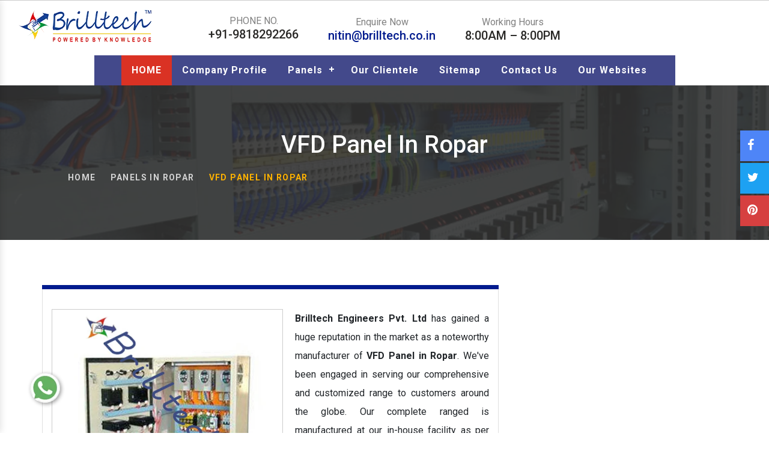

--- FILE ---
content_type: text/html; charset=UTF-8
request_url: https://www.electricalpanelmanufacturers.com/vfd-panel-in-ropar.html
body_size: 16624
content:
<!DOCTYPE html>
<html lang="en">
<head>
<meta charset="utf-8">
<base href="https://www.electricalpanelmanufacturers.com/">
<title>VFD Panel In Ropar, VFD Panel Manufacturers Suppliers Ropar</title>
<meta name="description" content="Get VFD Panel in Ropar from VFD Panel Manufacturers in Ropar and VFD Panel suppliers exporters from Ropar â€“ Brilltech Engineers. Call +91- 9818292266" />
<meta name="keywords" content="VFD Panel, VFD Panel in Ropar, VFD Panel Manufacturers in Ropar, VFD Panel Suppliers in Ropar, Best VFD Panel in Ropar, VFD Panel Manufacturer in Ropar" />
<meta name="author" content="Brilltech Engineers Pvt. Ltd.">
<link rel="canonical" href="https://www.electricalpanelmanufacturers.com/vfd-panel-in-ropar.html"/>
<meta name="distribution" content="global">
<meta name="language" content="English">
<meta name="rating" content="general">
<meta name="ROBOTS" content="index, follow"/>
<meta name="revisit-after" content="Daily">
<meta name="googlebot" content="index, follow">
<meta name="bingbot" content="index, follow">
<meta name="viewport" content="width=device-width, initial-scale=1">
<link rel="stylesheet" href="https://webclickindia.co.in/smtp/css/mail.css">
<script>
document.write("<link rel=\"stylesheet\" href=\"electricalpanelmanufacturers/css/bootstrap.min.css\" \/>");
document.write("<link rel=\"stylesheet\" href=\"electricalpanelmanufacturers/css/main.css\" \/>");
document.write("<link rel=\"stylesheet\" href=\"https://maxcdn.bootstrapcdn.com/bootstrap/4.0.0/css/bootstrap.min.css\" \/>");
document.write("<link rel=\"stylesheet\" href=\"electricalpanelmanufacturers/css/ResponsiveAccordianMenu.css\" \/>");
</script>
<script>
document.write("<script type=\"text/javascript\" src=\"electricalpanelmanufacturers/js/vendor/modernizr-2.6.2.min.js\"><\/script>");
</script>
<link rel="shortcut icon" type="image/x-icon" href="favicon.ico">
<!-- Global site tag (gtag.js) - Google Analytics -->
<script async src="https://www.googletagmanager.com/gtag/js?id=UA-69056151-1"></script>
<script>
  window.dataLayer = window.dataLayer || [];
  function gtag(){dataLayer.push(arguments);}
  gtag('js', new Date());

  gtag('config', 'UA-69056151-1');
</script><meta property="og:title" content=" Electrical Panel Manufacturers, Power Control Panel, HT Panels India" />
<meta property="og:site_name" content="https://www.electricalpanelmanufacturers.com/ #ElectricalPanelManufacturers"/>
<meta property="og:url" content="https://www.electricalpanelmanufacturers.com/ #ElectricalPanelManufacturers" />
<meta property="og:image" content="https://www.electricalpanelmanufacturers.com/images/brilltech-engineers-pvt-ltd-logo.png" />
<meta property="og:image:url" content="https://www.electricalpanelmanufacturers.com/images/brilltech-engineers-pvt-ltd-logo.png" />
<meta property="og:image:width" content="500" />
<meta property="og:image:height" content="375" />
<meta property="og:description" content="Brilltech (Delhi) reputed Electrical Panel manufacturers India, Power Control Panel suppliers exporters offer HT Panel, LT Distribution Panel, Fire Panel, Low Tension Panel." />
<!-- Twitter Meta Data -->
<meta name="twitter:card" content="summary" />
<meta name="twitter:title" content="Electrical Panel Manufacturers, Power Control Panel, HT Panels India" />
<meta name="twitter:description" content="Brilltech (Delhi) reputed Electrical Panel manufacturers India, Power Control Panel suppliers exporters offer HT Panel, LT Distribution Panel, Fire Panel, Low Tension Panel." />
<meta name="twitter:image" content="https://www.electricalpanelmanufacturers.com/images/banner-two.jpg" />
</head>



<body>

<!--   <div class="banner-fulling">
 <div class="container">
<a href="https://www.webclickindia.com/" target="_blank" title="Website Designing Company in Delhi
">
<img src="https://webclickindia.co.in/projects/one-img.jpg" alt="Website Designing Company in Delhi
" title="Website Designing Company in Delhi
">
</a>
</div>
</div>

<style type="text/css">
 .banner-fulling img{width: 100%;}
</style> -->

   <div id="canvas">
   <div id="box_wrapper">
   <!-- template sections -->
   <section class="ls page_toplogo section_padding_lg_25 columns_padding_5">
      <div class="container-fluid">
         <div class="row">
            <div class="col-xs-6 col-xxs-12 col-lg-3 text-center text-sm-left"> <a href="/ropar/" title="Brilltech Engineers Pvt. Ltd." class="logo logo_with_text"><img src="images/brilltech-engineers-pvt-ltd-logo.png" alt="Brilltech Engineers Pvt. Ltd."  title="Brilltech Engineers Pvt. Ltd." class="img-responsive" /></a> </div>
            <div class="col-xs-6 col-xxs-12 col-lg-3 col-lg-push-6 text-right text-xxs-center">
               <div class="teasers-row">
                  <div class="modal fade" id="exampleModal" tabindex="-1" role="dialog" aria-labelledby="exampleModalLabel" aria-hidden="true">
                     <div class="modal-dialog" role="document">
                        <div class="modal-content">
                           <div class="modal-header">
                              <button type="button" class="close" data-dismiss="modal" aria-label="Close"> <span aria-hidden="true">&times;</span> </button>
                           </div>
                           <div class="modal-body">
                              <form action="" method="post">
                                 <div class="form-group">
                                    <input type="email" name="email" class="form-control" placeholder="Email">
                                 </div>
                                 <div class="form-group">
                                    <input type="password" name="password" class="form-control" placeholder="Password">
                                 </div>
                                 <input type="hidden" name="mode" value="login">
                                 <button type="submit" class="btn btn-primary">Login</button>
                              </form>
                           </div>
                        </div>
                     </div>
                  </div>
                  <div class="modal fade" id="exampleModal_1" tabindex="-1" role="dialog" aria-labelledby="exampleModalLabel" aria-hidden="true">
                     <div class="modal-dialog" role="document">
                        <div class="modal-content">
                           <div class="modal-header">
                              <button type="button" class="close" data-dismiss="modal" aria-label="Close"> <span aria-hidden="true">&times;</span> </button>
                           </div>
                           <div class="modal-body">
                              <form>
                                 <div class="form-group">
                                    <input type="text" class="form-control" placeholder="First name" required>
                                 </div>
                                 <div class="form-group">
                                    <input type="text" class="form-control" placeholder="Last name" required>
                                 </div>
                                 <div class="form-group">
                                    <input type="email" class="form-control" placeholder="Email" required>
                                 </div>
                                 <div class="form-group">
                                    <input type="password" class="form-control" placeholder="Password (6 or more characters)" required>
                                 </div>
                                 <button type="submit" class="btn btn-primary">Sign in</button>
                              </form>
                           </div>
                        </div>
                     </div>
                  </div>
               </div>
            </div>
            <div class="col-lg-6 col-lg-pull-3 col-xs-12">
               <div class="teasers-row">
                  <div class="teaser icon-bg-teaser text-center"> <i class="fa fa-phone icon-background small"></i> PHONE NO. <br>
                  <a href="tel:+91-9818292266" class="hk-hide"><strong class="highlight2 big desktop">+91-9818292266</strong> </a>
                  </div>
                  <div class="teaser icon-bg-teaser text-center"> <i class="fa fa-envelope icon-background small"></i> Enquire Now <br>
                     <strong class="highlight2 big"><a href="mailto:nitin@brilltech.co.in" title="nitin@brilltech.co.in">nitin@brilltech.co.in</a></strong> 
                  </div>
                  <div class="teaser icon-bg-teaser text-center"> <i class="fa fa-clock-o icon-background small"></i> Working Hours <br>
                     <strong class="highlight2 big">8:00AM – 8:00PM</strong> 
                  </div>
               </div>
            </div>
         </div>
      </div>
   </section>
 <section class="sticky-head"> 
<div class="container"> 
<div class="row"> 

<div class="col-lg-12 col-md-12 col-sm-12 col-xs-12 nav"> 
<header> 
<nav id='cssmenu'> 
<!-- <div class="logo"><a href="index.html">Responsive </a></div> --> 
<div id="head-mobile"></div> 
<div class="button"></div> 
<ul> 
<li class='active'><a href="/ropar/" title="Home">HOME</a></li> 
<li><a href="company-profile.html" title="Company Profile">Company Profile</a></li>
<li><a href="panels-in-ropar.html"  title="Panels">Panels</a> 
<ul> 
<li><a href="lt-distribution-panel-in-ropar.html" title="LT Distribution Panel">LT Distribution Panel</a></li> 
<li><a href="load-management-panel-in-ropar.html" title="Load Management Panel">Load Management Panel</a></li> 
<li><a href="dg-synchronization-panel-in-ropar.html" title="DG Synchronization Panel">DG Synchronization Panel</a></li> 
<li><a href="outdoor-power-panel-in-ropar.html" title="Outdoor Power Panel">Outdoor Power Panel</a></li> 
<li><a href="33-kv-vcb-panel-in-ropar.html" title="33 KV VCB Panel">33 KV VCB Panel</a></li> 
<li><a href="marshalling-panel-in-ropar.html" title="Marshalling Panel">Marshalling Panel</a></li> 
<li><a href="main-lt-panel-in-ropar.html" title="Main LT Panel">Main LT Panel</a></li> 
<li><a href="electrical-panel-in-ropar.html" title="Electrical Panel">Electrical Panel</a></li> 
<li><a href="low-tension-panel-in-ropar.html" title="Low Tension Panel">Low Tension Panel</a></li> 
<li><a href="power-control-panel-in-ropar.html" title="Power Control Panel">Power Control Panel</a></li> 
<li><a href="process-control-panel-in-ropar.html" title="Process Control Panel">Process Control Panel</a></li> 
<li><a href="power-distribution-panel-in-ropar.html" title="Power Distribution Panel">Power Distribution Panel</a></li> 
<li><a href="fire-panel-in-ropar.html" title="Fire Panel">Fire Panel</a></li> 
<li><a href="acb-distribution-panel-in-ropar.html" title="ACB Distribution Panel">ACB Distribution Panel</a></li> 
<li><a href="capacitor-panel-in-ropar.html" title="Capacitor Panel">Capacitor Panel</a></li> 
<li><a href="power-control-center-panel-in-ropar.html" title="Power Control Center Panel">Power Control Center Panel</a></li> 
<li><a href="motor-control-center-panel-in-ropar.html" title="Motor Control Center Panel">Motor Control Center Panel</a></li> 
<li><a href="mimic-panel-in-ropar.html" title="Mimic Panel">Mimic Panel</a></li> 
<li><a href="plc-control-panel-in-ropar.html" title="PLC Control Panel">PLC Control Panel</a></li> 
<li><a href="instrumentation-panel-in-ropar.html" title="Instrumentation Panel">Instrumentation Panel</a></li> 
<li><a href="vfd-panel-in-ropar.html" title="VFD Panel">VFD Panel</a></li> 
<li><a href="soft-starter-panel-in-ropar.html" title="Soft Starter Panel">Soft Starter Panel</a></li> 
<li><a href="amf-control-panel-in-ropar.html" title="AMF Control Panel">AMF Control Panel</a></li> 
<li><a href="synchronizing-panel-in-ropar.html" title="Synchronizing Panel">Synchronizing Panel</a></li> 
<li><a href="11-kv-vcb-panel-in-ropar.html" title="11 KV VCB Panel">11 KV VCB Panel</a></li> 
<li><a href="ht-panel-in-ropar.html" title="HT Panel">HT Panel</a></li> 
</li> 
</ul> 
</li> 
                     <li><a href="our-clientele.html" title="Our Clientele">Our Clientele</a></li>
                     <li><a href="sitemap.html" title="Sitemap">Sitemap</a></li>
                     <li> <a href="contact-us.html" title="Contact Us">Contact Us</a></li>
                     <li> <a href="https://www.brilltech.co.in/our-website.htm" target="_blank" title="Our Websites">Our Websites</a></li>

</ul> 
</nav> 
</header> 

<nav class="navbar navbar-expand-md navbar-light mobile-menu">
<button class="ma5menu__toggle" type="button">
<span class="ma5menu__icon-toggle"></span> <span class="ma5menu__sr-only">Menu</span>
</button>
<div style="display: none;">
<ul class="site-menu">
<li><a href="/" title="Home">Home</a></li>
<li><a href="company-profile.html" title="Company Profile">Company Profile</a></li>
<li><a href="panels-in-ropar.html"  title="Panels">Panels</a>
<ul>
    
<li><a href="lt-distribution-panel-in-ropar.html" title="LT Distribution Panel">LT Distribution Panel</a></li>
    
<li><a href="load-management-panel-in-ropar.html" title="Load Management Panel">Load Management Panel</a></li>
    
<li><a href="dg-synchronization-panel-in-ropar.html" title="DG Synchronization Panel">DG Synchronization Panel</a></li>
    
<li><a href="outdoor-power-panel-in-ropar.html" title="Outdoor Power Panel">Outdoor Power Panel</a></li>
    
<li><a href="33-kv-vcb-panel-in-ropar.html" title="33 KV VCB Panel">33 KV VCB Panel</a></li>
    
<li><a href="marshalling-panel-in-ropar.html" title="Marshalling Panel">Marshalling Panel</a></li>
    
<li><a href="main-lt-panel-in-ropar.html" title="Main LT Panel">Main LT Panel</a></li>
    
<li><a href="electrical-panel-in-ropar.html" title="Electrical Panel">Electrical Panel</a></li>
    
<li><a href="low-tension-panel-in-ropar.html" title="Low Tension Panel">Low Tension Panel</a></li>
    
<li><a href="power-control-panel-in-ropar.html" title="Power Control Panel">Power Control Panel</a></li>
    
<li><a href="process-control-panel-in-ropar.html" title="Process Control Panel">Process Control Panel</a></li>
    
<li><a href="power-distribution-panel-in-ropar.html" title="Power Distribution Panel">Power Distribution Panel</a></li>
    
<li><a href="fire-panel-in-ropar.html" title="Fire Panel">Fire Panel</a></li>
    
<li><a href="acb-distribution-panel-in-ropar.html" title="ACB Distribution Panel">ACB Distribution Panel</a></li>
    
<li><a href="capacitor-panel-in-ropar.html" title="Capacitor Panel">Capacitor Panel</a></li>
    
<li><a href="power-control-center-panel-in-ropar.html" title="Power Control Center Panel">Power Control Center Panel</a></li>
    
<li><a href="motor-control-center-panel-in-ropar.html" title="Motor Control Center Panel">Motor Control Center Panel</a></li>
    
<li><a href="mimic-panel-in-ropar.html" title="Mimic Panel">Mimic Panel</a></li>
    
<li><a href="plc-control-panel-in-ropar.html" title="PLC Control Panel">PLC Control Panel</a></li>
    
<li><a href="instrumentation-panel-in-ropar.html" title="Instrumentation Panel">Instrumentation Panel</a></li>
    
<li><a href="vfd-panel-in-ropar.html" title="VFD Panel">VFD Panel</a></li>
    
<li><a href="soft-starter-panel-in-ropar.html" title="Soft Starter Panel">Soft Starter Panel</a></li>
    
<li><a href="amf-control-panel-in-ropar.html" title="AMF Control Panel">AMF Control Panel</a></li>
    
<li><a href="synchronizing-panel-in-ropar.html" title="Synchronizing Panel">Synchronizing Panel</a></li>
    
<li><a href="11-kv-vcb-panel-in-ropar.html" title="11 KV VCB Panel">11 KV VCB Panel</a></li>
    
<li><a href="ht-panel-in-ropar.html" title="HT Panel">HT Panel</a></li>
</ul>
</li>
<li><a href="our-clientele.html" title="Our Clientele">Our Clientele</a></li>
<li><a href="sitemap.html" title="Sitemap">Sitemap</a></li>
<li> <a href="contact-us.html" title="Contact Us">Contact Us</a></li>
</ul>
<!-- source for mobile menu end -->
</div>
</nav>
</div> 
</div> 
</div> 
</section> <style>
.breadcrumb {
    display: -webkit-box;
    display: -ms-flexbox;
    /* display: flex; */
    -ms-flex-wrap: wrap;
    flex-wrap: wrap;
    padding: .75rem 1rem;
    margin-bottom: 1rem;
    list-style: none;
    background-color: #e9ecef;
    border-radius: .25rem;
}
</style>
<section class="page_breadcrumbs ds background_cover overlay_color section_padding_top_75 section_padding_bottom_65">
      <div class="container">

        <div class="row">
          <div class="col-sm-12 text-center">
            <h1>VFD Panel In Ropar</h1>
            <center><ol class="breadcrumb greylinks">
              <li> <a href="/ropar/" title="Home"> Home </a> </li>
			                <li> <a href="panels-in-ropar.html" title="Panels In Ropar"> Panels In Ropar </a> </li>
			   
              <li class="active">VFD Panel In Ropar</li>
            </ol></center>
          </div>
        </div>
      </div>
    </section>
<section class="products-details">
  <div class="container">
    <div class="row">
      <div class="col-lg-8 col-md-8 col-sm-8 col-xs-8 tab-content top-color-border details-product">
                <div class="cover-product detail-last">
<div class="zoom-effect">
<img src="images/products/img-vfd-panel.jpg" title="VFD Panel In Ropar" alt="VFD Panel In Ropar" class="image-zoom">
<div class="overlay-zoom">
<div class="text-zoom">
</div>
</div>
</div>
</div>

<div class="cover-product-this">
			   <p><strong>Brilltech Engineers Pvt. Ltd </strong>has gained a huge reputation in the market as a noteworthy manufacturer of <strong>VFD Panel in Ropar</strong>. We&#39;ve been engaged in serving our comprehensive and customized range to customers around the globe. Our complete ranged is manufactured at our in-house facility as per the industry norms and quality standards.</p>

<h2>VFD Panel Manufacturers In Ropar</h2>

<p>Being one of the best <strong>VFD Panel Manufacturers in Ropar</strong>, we have used superior quality raw materials while manufacturing our products to secure their quality and performance. In addition to this, our quality assurance cell thoroughly tests our products on a regular basis during production to minimize any chances of flaws in the final product.</p>

<h3>VFD Panel Suppliers In Ropar</h3>

<p>As one of the paramount <strong>VFD Panel Exporters and Suppliers in Ropar</strong>, we are proudly serving our electrical panels in the national as well as the international domain. The interested clients are requested to send us enquiries related to the products. Banking on advanced technologies, we are able to satisfied customers needs at its best. Send enquiry to know more.</p>

<div style="display:none">
<p><a href="https://www.plasticstoragepallets.com/port-blair/index.html" rel="" target="def">Plastic Pallets Manufacturers In Port Blair</a><br />
<a href="https://www.plasticstoragepallets.com/anantapur/index.html" rel="" target="def">Plastic Pallets Manufacturers In Anantapur</a><br />
<a href="https://www.plasticstoragepallets.com/chittoor/index.html" rel="" target="def">Plastic Pallets Manufacturers In Chittoor</a><br />
<a href="https://www.plasticstoragepallets.com/east-godavari/index.html" rel="" target="def">Plastic Pallets Manufacturers In East Godavari</a><br />
<a href="https://www.plasticstoragepallets.com/eluru/index.html" rel="" target="def">Plastic Pallets Manufacturers In Eluru</a><br />
<a href="https://www.plasticstoragepallets.com/guntur/index.html" rel="" target="def">Plastic Pallets Manufacturers In Guntur</a><br />
<a href="https://www.plasticstoragepallets.com/kadapa/index.html" rel="" target="def">Plastic Pallets Manufacturers In Kadapa</a><br />
<a href="https://www.plasticstoragepallets.com/kakinada/index.html" rel="" target="def">Plastic Pallets Manufacturers In Kakinada</a><br />
<a href="https://www.plasticstoragepallets.com/kurnool/index.html" rel="" target="def">Plastic Pallets Manufacturers In Kurnool</a><br />
<a href="https://www.plasticstoragepallets.com/machilipatnam/index.html" rel="" target="def">Plastic Pallets Manufacturers In Machilipatnam</a><br />
<a href="https://www.plasticstoragepallets.com/nellore/index.html" rel="" target="def">Plastic Pallets Manufacturers In Nellore</a><br />
<a href="https://www.plasticstoragepallets.com/ongole/index.html" rel="" target="def">Plastic Pallets Manufacturers In Ongole</a><br />
<a href="https://www.plasticstoragepallets.com/prakasam/index.html" rel="" target="def">Plastic Pallets Manufacturers In Prakasam</a><br />
<a href="https://www.plasticstoragepallets.com/srikakulam/index.html" rel="" target="def">Plastic Pallets Manufacturers In Srikakulam</a><br />
<a href="https://www.plasticstoragepallets.com/visakhapatnam/index.html" rel="" target="def">Plastic Pallets Manufacturers In Visakhapatnam</a><br />
<a href="https://www.plasticstoragepallets.com/vizianagaram/index.html" rel="" target="def">Plastic Pallets Manufacturers In Vizianagaram</a><br />
<a href="https://www.plasticstoragepallets.com/west-godavari/index.html" rel="" target="def">Plastic Pallets Manufacturers In West Godavari</a><br />
<a href="https://www.plasticstoragepallets.com/vijayawada/index.html" rel="" target="def">Plastic Pallets Manufacturers In Vijayawada</a><br />
<a href="https://www.plasticstoragepallets.com/anjaw/index.html" rel="" target="def">Plastic Pallets Manufacturers In Anjaw</a><br />
<a href="https://www.plasticstoragepallets.com/changlang/index.html" rel="" target="def">Plastic Pallets Manufacturers In Changlang</a><br />
<a href="https://www.plasticstoragepallets.com/east-kameng/index.html" rel="" target="def">Plastic Pallets Manufacturers In East Kameng</a><br />
<a href="https://www.plasticstoragepallets.com/east-siang/index.html" rel="" target="def">Plastic Pallets Manufacturers In East Siang</a><br />
<a href="https://www.plasticstoragepallets.com/kurung-kumey/index.html" rel="" target="def">Plastic Pallets Manufacturers In Kurung Kumey</a><br />
<a href="https://www.plasticstoragepallets.com/lohit/index.html" rel="" target="def">Plastic Pallets Manufacturers In Lohit</a><br />
<a href="https://www.plasticstoragepallets.com/longding/index.html" rel="" target="def">Plastic Pallets Manufacturers In Longding</a><br />
<a href="https://www.plasticstoragepallets.com/lower-dibang-valley/index.html" rel="" target="def">Plastic Pallets Manufacturers In Lower Dibang Valley</a><br />
<a href="https://www.plasticstoragepallets.com/lower-subansiri/index.html" rel="" target="def">Plastic Pallets Manufacturers In Lower Subansiri</a><br />
<a href="https://www.plasticstoragepallets.com/papum-pare/index.html" rel="" target="def">Plastic Pallets Manufacturers In Papum Pare</a><br />
<a href="https://www.plasticstoragepallets.com/tawang/index.html" rel="" target="def">Plastic Pallets Manufacturers In Tawang</a><br />
<a href="https://www.plasticstoragepallets.com/tirap/index.html" rel="" target="def">Plastic Pallets Manufacturers In Tirap</a><br />
<a href="https://www.plasticstoragepallets.com/upper-dibang-valley/index.html" rel="" target="def">Plastic Pallets Manufacturers In Upper Dibang Valley</a><br />
<a href="https://www.plasticstoragepallets.com/upper-siang/index.html" rel="" target="def">Plastic Pallets Manufacturers In Upper Siang</a><br />
<a href="https://www.plasticstoragepallets.com/upper-subansiri/index.html" rel="" target="def">Plastic Pallets Manufacturers In Upper Subansiri</a><br />
<a href="https://www.plasticstoragepallets.com/west-kameng/index.html" rel="" target="def">Plastic Pallets Manufacturers In West Kameng</a><br />
<a href="https://www.plasticstoragepallets.com/west-siang/index.html" rel="" target="def">Plastic Pallets Manufacturers In West Siang</a><br />
<a href="https://www.plasticstoragepallets.com/baksa/index.html" rel="" target="def">Plastic Pallets Manufacturers In Baksa</a><br />
<a href="https://www.plasticstoragepallets.com/barpeta/index.html" rel="" target="def">Plastic Pallets Manufacturers In Barpeta</a><br />
<a href="https://www.plasticstoragepallets.com/bongaigaon/index.html" rel="" target="def">Plastic Pallets Manufacturers In Bongaigaon</a><br />
<a href="https://www.plasticstoragepallets.com/cachar/index.html" rel="" target="def">Plastic Pallets Manufacturers In Cachar</a><br />
<a href="https://www.plasticstoragepallets.com/chirang/index.html" rel="" target="def">Plastic Pallets Manufacturers In Chirang</a><br />
<a href="https://www.plasticstoragepallets.com/darrang/index.html" rel="" target="def">Plastic Pallets Manufacturers In Darrang</a><br />
<a href="https://www.plasticstoragepallets.com/dhemaji/index.html" rel="" target="def">Plastic Pallets Manufacturers In Dhemaji</a><br />
<a href="https://www.plasticstoragepallets.com/dhubri/index.html" rel="" target="def">Plastic Pallets Manufacturers In Dhubri</a><br />
<a href="https://www.plasticstoragepallets.com/dibrugarh/index.html" rel="" target="def">Plastic Pallets Manufacturers In Dibrugarh</a><br />
<a href="https://www.plasticstoragepallets.com/dima-hasao/index.html" rel="" target="def">Plastic Pallets Manufacturers In Dima Hasao</a><br />
<a href="https://www.plasticstoragepallets.com/goalpara/index.html" rel="" target="def">Plastic Pallets Manufacturers In Goalpara</a><br />
<a href="https://www.plasticstoragepallets.com/golaghat/index.html" rel="" target="def">Plastic Pallets Manufacturers In Golaghat</a><br />
<a href="https://www.plasticstoragepallets.com/guwahati/index.html" rel="" target="def">Plastic Pallets Manufacturers In Guwahati</a><br />
<a href="https://www.plasticstoragepallets.com/hailakandi/index.html" rel="" target="def">Plastic Pallets Manufacturers In Hailakandi</a><br />
<a href="https://www.plasticstoragepallets.com/jorhat/index.html" rel="" target="def">Plastic Pallets Manufacturers In Jorhat</a><br />
<a href="https://www.plasticstoragepallets.com/kamrup/index.html" rel="" target="def">Plastic Pallets Manufacturers In Kamrup</a><br />
<a href="https://www.plasticstoragepallets.com/karbi-anglong/index.html" rel="" target="def">Plastic Pallets Manufacturers In Karbi Anglong</a><br />
<a href="https://www.plasticstoragepallets.com/karimganj/index.html" rel="" target="def">Plastic Pallets Manufacturers In Karimganj</a><br />
<a href="https://www.plasticstoragepallets.com/kokrajhar/index.html" rel="" target="def">Plastic Pallets Manufacturers In Kokrajhar</a><br />
<a href="https://www.plasticstoragepallets.com/lakhimpur/index.html" rel="" target="def">Plastic Pallets Manufacturers In Lakhimpur</a><br />
<a href="https://www.plasticstoragepallets.com/morigaon/index.html" rel="" target="def">Plastic Pallets Manufacturers In Morigaon</a><br />
<a href="https://www.plasticstoragepallets.com/nagaon/index.html" rel="" target="def">Plastic Pallets Manufacturers In Nagaon</a><br />
<a href="https://www.plasticstoragepallets.com/nalbari/index.html" rel="" target="def">Plastic Pallets Manufacturers In Nalbari</a><br />
<a href="https://www.plasticstoragepallets.com/silchar/index.html" rel="" target="def">Plastic Pallets Manufacturers In Silchar</a><br />
<a href="https://www.plasticstoragepallets.com/sivasagar/index.html" rel="" target="def">Plastic Pallets Manufacturers In Sivasagar</a><br />
<a href="https://www.plasticstoragepallets.com/sonitpur/index.html" rel="" target="def">Plastic Pallets Manufacturers In Sonitpur</a><br />
<a href="https://www.plasticstoragepallets.com/tezpur/index.html" rel="" target="def">Plastic Pallets Manufacturers In Tezpur</a><br />
<a href="https://www.plasticstoragepallets.com/tinsukia/index.html" rel="" target="def">Plastic Pallets Manufacturers In Tinsukia</a><br />
<a href="https://www.plasticstoragepallets.com/udalguri/index.html" rel="" target="def">Plastic Pallets Manufacturers In Udalguri</a><br />
<a href="https://www.plasticstoragepallets.com/arrah/index.html" rel="" target="def">Plastic Pallets Manufacturers In Arrah</a><br />
<a href="https://www.plasticstoragepallets.com/araria/index.html" rel="" target="def">Plastic Pallets Manufacturers In Araria</a><br />
<a href="https://www.plasticstoragepallets.com/arwal/index.html" rel="" target="def">Plastic Pallets Manufacturers In Arwal</a><br />
<a href="https://www.plasticstoragepallets.com/aurangabad/index.html" rel="" target="def">Plastic Pallets Manufacturers In Aurangabad</a><br />
<a href="https://www.plasticstoragepallets.com/banka/index.html" rel="" target="def">Plastic Pallets Manufacturers In Banka</a><br />
<a href="https://www.plasticstoragepallets.com/begusarai/index.html" rel="" target="def">Plastic Pallets Manufacturers In Begusarai</a><br />
<a href="https://www.plasticstoragepallets.com/bettiah/index.html" rel="" target="def">Plastic Pallets Manufacturers In Bettiah</a><br />
<a href="https://www.plasticstoragepallets.com/bhabua/index.html" rel="" target="def">Plastic Pallets Manufacturers In Bhabua</a><br />
<a href="https://www.plasticstoragepallets.com/bhagalpur/index.html" rel="" target="def">Plastic Pallets Manufacturers In Bhagalpur</a><br />
<a href="https://www.plasticstoragepallets.com/bhojpur/index.html" rel="" target="def">Plastic Pallets Manufacturers In Bhojpur</a><br />
<a href="https://www.plasticstoragepallets.com/bihar-sharif/index.html" rel="" target="def">Plastic Pallets Manufacturers In Bihar Sharif</a><br />
<a href="https://www.plasticstoragepallets.com/buxar/index.html" rel="" target="def">Plastic Pallets Manufacturers In Buxar</a><br />
<a href="https://www.plasticstoragepallets.com/chhapra/index.html" rel="" target="def">Plastic Pallets Manufacturers In Chhapra</a><br />
<a href="https://www.plasticstoragepallets.com/darbhanga/index.html" rel="" target="def">Plastic Pallets Manufacturers In Darbhanga</a><br />
<a href="https://www.plasticstoragepallets.com/gaya/index.html" rel="" target="def">Plastic Pallets Manufacturers In Gaya</a><br />
<a href="https://www.plasticstoragepallets.com/hajipur/index.html" rel="" target="def">Plastic Pallets Manufacturers In Hajipur</a><br />
<a href="https://www.plasticstoragepallets.com/jamui/index.html" rel="" target="def">Plastic Pallets Manufacturers In Jamui</a><br />
<a href="https://www.plasticstoragepallets.com/jehanabad/index.html" rel="" target="def">Plastic Pallets Manufacturers In Jehanabad</a><br />
<a href="https://www.plasticstoragepallets.com/kaimur/index.html" rel="" target="def">Plastic Pallets Manufacturers In Kaimur</a><br />
<a href="https://www.plasticstoragepallets.com/katihar/index.html" rel="" target="def">Plastic Pallets Manufacturers In Katihar</a><br />
<a href="https://www.plasticstoragepallets.com/khagaria/index.html" rel="" target="def">Plastic Pallets Manufacturers In Khagaria</a><br />
<a href="https://www.plasticstoragepallets.com/kishanganj/index.html" rel="" target="def">Plastic Pallets Manufacturers In Kishanganj</a><br />
<a href="https://www.plasticstoragepallets.com/lakhisarai/index.html" rel="" target="def">Plastic Pallets Manufacturers In Lakhisarai</a><br />
<a href="https://www.plasticstoragepallets.com/madhepura/index.html" rel="" target="def">Plastic Pallets Manufacturers In Madhepura</a><br />
<a href="https://www.plasticstoragepallets.com/madhubani/index.html" rel="" target="def">Plastic Pallets Manufacturers In Madhubani</a><br />
<a href="https://www.plasticstoragepallets.com/motihari/index.html" rel="" target="def">Plastic Pallets Manufacturers In Motihari</a><br />
<a href="https://www.plasticstoragepallets.com/munger/index.html" rel="" target="def">Plastic Pallets Manufacturers In Munger</a><br />
<a href="https://www.plasticstoragepallets.com/muzaffarpur/index.html" rel="" target="def">Plastic Pallets Manufacturers In Muzaffarpur</a><br />
<a href="https://www.plasticstoragepallets.com/nawada/index.html" rel="" target="def">Plastic Pallets Manufacturers In Nawada</a><br />
<a href="https://www.plasticstoragepallets.com/patna/index.html" rel="" target="def">Plastic Pallets Manufacturers In Patna</a><br />
<a href="https://www.plasticstoragepallets.com/purnia/index.html" rel="" target="def">Plastic Pallets Manufacturers In Purnia</a><br />
<a href="https://www.plasticstoragepallets.com/rohtas/index.html" rel="" target="def">Plastic Pallets Manufacturers In Rohtas</a><br />
<a href="https://www.plasticstoragepallets.com/saharsa/index.html" rel="" target="def">Plastic Pallets Manufacturers In Saharsa</a><br />
<a href="https://www.plasticstoragepallets.com/samastipur/index.html" rel="" target="def">Plastic Pallets Manufacturers In Samastipur</a><br />
<a href="https://www.plasticstoragepallets.com/sasaram/index.html" rel="" target="def">Plastic Pallets Manufacturers In Sasaram</a><br />
<a href="https://www.plasticstoragepallets.com/sheikhpura/index.html" rel="" target="def">Plastic Pallets Manufacturers In Sheikhpura</a><br />
<a href="https://www.plasticstoragepallets.com/sheohar/index.html" rel="" target="def">Plastic Pallets Manufacturers In Sheohar</a><br />
<a href="https://www.plasticstoragepallets.com/sitamarhi/index.html" rel="" target="def">Plastic Pallets Manufacturers In Sitamarhi</a><br />
<a href="https://www.plasticstoragepallets.com/siwan/index.html" rel="" target="def">Plastic Pallets Manufacturers In Siwan</a><br />
<a href="https://www.plasticstoragepallets.com/supaul/index.html" rel="" target="def">Plastic Pallets Manufacturers In Supaul</a><br />
<a href="https://www.plasticstoragepallets.com/balod/index.html" rel="" target="def">Plastic Pallets Manufacturers In Balod</a><br />
<a href="https://www.plasticstoragepallets.com/baloda-bazar/index.html" rel="" target="def">Plastic Pallets Manufacturers In Baloda Bazar</a><br />
<a href="https://www.plasticstoragepallets.com/balrampur/index.html" rel="" target="def">Plastic Pallets Manufacturers In Balrampur</a><br />
<a href="https://www.plasticstoragepallets.com/bastar/index.html" rel="" target="def">Plastic Pallets Manufacturers In Bastar</a><br />
<a href="https://www.plasticstoragepallets.com/bemetara/index.html" rel="" target="def">Plastic Pallets Manufacturers In Bemetara</a><br />
<a href="https://www.plasticstoragepallets.com/bijapur/index.html" rel="" target="def">Plastic Pallets Manufacturers In Bijapur</a><br />
<a href="https://www.plasticstoragepallets.com/bilaspur/index.html" rel="" target="def">Plastic Pallets Manufacturers In Bilaspur</a><br />
<a href="https://www.plasticstoragepallets.com/dantewada/index.html" rel="" target="def">Plastic Pallets Manufacturers In Dantewada</a><br />
<a href="https://www.plasticstoragepallets.com/dhamtari/index.html" rel="" target="def">Plastic Pallets Manufacturers In Dhamtari</a><br />
<a href="https://www.plasticstoragepallets.com/durg/index.html" rel="" target="def">Plastic Pallets Manufacturers In Durg</a><br />
<a href="https://www.plasticstoragepallets.com/gariaband/index.html" rel="" target="def">Plastic Pallets Manufacturers In Gariaband</a><br />
<a href="https://www.plasticstoragepallets.com/jagdalpur/index.html" rel="" target="def">Plastic Pallets Manufacturers In Jagdalpur</a><br />
<a href="https://www.plasticstoragepallets.com/janjgir-champa/index.html" rel="" target="def">Plastic Pallets Manufacturers In Janjgir-Champa</a><br />
<a href="https://www.plasticstoragepallets.com/jashpur/index.html" rel="" target="def">Plastic Pallets Manufacturers In Jashpur</a><br />
<a href="https://www.plasticstoragepallets.com/kabirdham/index.html" rel="" target="def">Plastic Pallets Manufacturers In Kabirdham</a><br />
<a href="https://www.plasticstoragepallets.com/kanker/index.html" rel="" target="def">Plastic Pallets Manufacturers In Kanker</a><br />
<a href="https://www.plasticstoragepallets.com/kondagaon/index.html" rel="" target="def">Plastic Pallets Manufacturers In Kondagaon</a><br />
<a href="https://www.plasticstoragepallets.com/korba/index.html" rel="" target="def">Plastic Pallets Manufacturers In Korba</a><br />
<a href="https://www.plasticstoragepallets.com/koriya/index.html" rel="" target="def">Plastic Pallets Manufacturers In Koriya</a><br />
<a href="https://www.plasticstoragepallets.com/mahasamund/index.html" rel="" target="def">Plastic Pallets Manufacturers In Mahasamund</a><br />
<a href="https://www.plasticstoragepallets.com/mungeli/index.html" rel="" target="def">Plastic Pallets Manufacturers In Mungeli</a><br />
<a href="https://www.plasticstoragepallets.com/naila-janjgir/index.html" rel="" target="def">Plastic Pallets Manufacturers In Naila Janjgir</a><br />
<a href="https://www.plasticstoragepallets.com/narayanpur/index.html" rel="" target="def">Plastic Pallets Manufacturers In Narayanpur</a><br />
<a href="https://www.plasticstoragepallets.com/raigarh/index.html" rel="" target="def">Plastic Pallets Manufacturers In Raigarh</a><br />
<a href="https://www.plasticstoragepallets.com/raipur/index.html" rel="" target="def">Plastic Pallets Manufacturers In Raipur</a><br />
<a href="https://www.plasticstoragepallets.com/rajnandgaon/index.html" rel="" target="def">Plastic Pallets Manufacturers In Rajnandgaon</a><br />
<a href="https://www.plasticstoragepallets.com/sukma/index.html" rel="" target="def">Plastic Pallets Manufacturers In Sukma</a><br />
<a href="https://www.plasticstoragepallets.com/surajpur/index.html" rel="" target="def">Plastic Pallets Manufacturers In Surajpur</a><br />
<a href="https://www.plasticstoragepallets.com/surguja/index.html" rel="" target="def">Plastic Pallets Manufacturers In Surguja</a><br />
<a href="https://www.plasticstoragepallets.com/daman/index.html" rel="" target="def">Plastic Pallets Manufacturers In Daman</a><br />
<a href="https://www.plasticstoragepallets.com/vasant-kunj/index.html" rel="" target="def">Plastic Pallets Manufacturers In Vasant Kunj</a><br />
<a href="https://www.plasticstoragepallets.com/shalimar-garden/index.html" rel="" target="def">Plastic Pallets Manufacturers In Shalimar Garden</a><br />
<a href="https://www.plasticstoragepallets.com/sadar-bazar/index.html" rel="" target="def">Plastic Pallets Manufacturers In Sadar Bazar</a><br />
<a href="https://www.plasticstoragepallets.com/r-k-puram/index.html" rel="" target="def">Plastic Pallets Manufacturers In R K Puram</a><br />
<a href="https://www.plasticstoragepallets.com/paschim-vihar/index.html" rel="" target="def">Plastic Pallets Manufacturers In Paschim Vihar</a><br />
<a href="https://www.plasticstoragepallets.com/okhla/index.html" rel="" target="def">Plastic Pallets Manufacturers In Okhla</a><br />
<a href="https://www.plasticstoragepallets.com/noida/index.html" rel="" target="def">Plastic Pallets Manufacturers In Noida</a><br />
<a href="https://www.plasticstoragepallets.com/nehru-place/index.html" rel="" target="def">Plastic Pallets Manufacturers In Nehru Place</a><br />
<a href="https://www.plasticstoragepallets.com/naraina/index.html" rel="" target="def">Plastic Pallets Manufacturers In Naraina</a><br />
<a href="https://www.plasticstoragepallets.com/moti-nagar/index.html" rel="" target="def">Plastic Pallets Manufacturers In Moti Nagar</a><br />
<a href="https://www.plasticstoragepallets.com/malviya-nagar/index.html" rel="" target="def">Plastic Pallets Manufacturers In Malviya Nagar</a><br />
<a href="https://www.plasticstoragepallets.com/laxmi-nagar/index.html" rel="" target="def">Plastic Pallets Manufacturers In Laxmi Nagar</a><br />
<a href="https://www.plasticstoragepallets.com/kirti-nagar/index.html" rel="" target="def">Plastic Pallets Manufacturers In Kirti Nagar</a><br />
<a href="https://www.plasticstoragepallets.com/janakpuri/index.html" rel="" target="def">Plastic Pallets Manufacturers In Janakpuri</a><br />
<a href="https://www.plasticstoragepallets.com/gurgaon/index.html" rel="" target="def">Plastic Pallets Manufacturers In Gurgaon</a><br />
<a href="https://www.plasticstoragepallets.com/greater-kailash/index.html" rel="" target="def">Plastic Pallets Manufacturers In Greater Kailash</a><br />
<a href="https://www.plasticstoragepallets.com/ghaziabad/index.html" rel="" target="def">Plastic Pallets Manufacturers In Ghaziabad</a><br />
<a href="https://www.plasticstoragepallets.com/faridabad/index.html" rel="" target="def">Plastic Pallets Manufacturers In Faridabad</a><br />
<a href="https://www.plasticstoragepallets.com/district-centre/index.html" rel="" target="def">Plastic Pallets Manufacturers In District Centre</a><br />
<a href="https://www.plasticstoragepallets.com/chandni-chowk/index.html" rel="" target="def">Plastic Pallets Manufacturers In Chandni Chowk</a><br />
<a href="https://www.plasticstoragepallets.com/bhikaji-cama-place/index.html" rel="" target="def">Plastic Pallets Manufacturers In Bhikaji Cama Place</a><br />
<a href="https://www.plasticstoragepallets.com/ashok-nagar/index.html" rel="" target="def">Plastic Pallets Manufacturers In Ashok Nagar</a><br />
<a href="https://www.plasticstoragepallets.com/alipur/index.html" rel="" target="def">Plastic Pallets Manufacturers In Alipur</a><br />
<a href="https://www.plasticstoragepallets.com/chanakyapuri/index.html" rel="" target="def">Plastic Pallets Manufacturers In Chanakyapuri</a><br />
<a href="https://www.plasticstoragepallets.com/civil-lines/index.html" rel="" target="def">Plastic Pallets Manufacturers In Civil Lines</a><br />
<a href="https://www.plasticstoragepallets.com/connaught-place/index.html" rel="" target="def">Plastic Pallets Manufacturers In Connaught Place</a><br />
<a href="https://www.plasticstoragepallets.com/daryaganj/index.html" rel="" target="def">Plastic Pallets Manufacturers In Daryaganj</a><br />
<a href="https://www.plasticstoragepallets.com/defence-colony/index.html" rel="" target="def">Plastic Pallets Manufacturers In Defence Colony</a><br />
<a href="https://www.plasticstoragepallets.com/dwarka/index.html" rel="" target="def">Plastic Pallets Manufacturers In Dwarka</a><br />
<a href="https://www.plasticstoragepallets.com/gandhi-nagar/index.html" rel="" target="def">Plastic Pallets Manufacturers In Gandhi Nagar</a><br />
<a href="https://www.plasticstoragepallets.com/hauz-khas/index.html" rel="" target="def">Plastic Pallets Manufacturers In Hauz Khas</a><br />
<a href="https://www.plasticstoragepallets.com/kalkaji/index.html" rel="" target="def">Plastic Pallets Manufacturers In Kalkaji</a><br />
<a href="https://www.plasticstoragepallets.com/kanjhawala/index.html" rel="" target="def">Plastic Pallets Manufacturers In Kanjhawala</a><br />
<a href="https://www.plasticstoragepallets.com/kapashera/index.html" rel="" target="def">Plastic Pallets Manufacturers In Kapashera</a><br />
<a href="https://www.plasticstoragepallets.com/karawal-nagar/index.html" rel="" target="def">Plastic Pallets Manufacturers In Karawal Nagar</a><br />
<a href="https://www.plasticstoragepallets.com/karol-bagh/index.html" rel="" target="def">Plastic Pallets Manufacturers In Karol Bagh</a><br />
<a href="https://www.plasticstoragepallets.com/lajpat-nagar/index.html" rel="" target="def">Plastic Pallets Manufacturers In Lajpat Nagar</a><br />
<a href="https://www.plasticstoragepallets.com/mayur-vihar/index.html" rel="" target="def">Plastic Pallets Manufacturers In Mayur Vihar</a><br />
<a href="https://www.plasticstoragepallets.com/mehrauli/index.html" rel="" target="def">Plastic Pallets Manufacturers In Mehrauli</a><br />
<a href="https://www.plasticstoragepallets.com/model-town/index.html" rel="" target="def">Plastic Pallets Manufacturers In Model Town</a><br />
<a href="https://www.plasticstoragepallets.com/najafgarh/index.html" rel="" target="def">Plastic Pallets Manufacturers In Najafgarh</a><br />
<a href="https://www.plasticstoragepallets.com/narela/index.html" rel="" target="def">Plastic Pallets Manufacturers In Narela</a><br />
<a href="https://www.plasticstoragepallets.com/patel-nagar/index.html" rel="" target="def">Plastic Pallets Manufacturers In Patel Nagar</a><br />
<a href="https://www.plasticstoragepallets.com/preet-vihar/index.html" rel="" target="def">Plastic Pallets Manufacturers In Preet Vihar</a><br />
<a href="https://www.plasticstoragepallets.com/punjabi-bagh/index.html" rel="" target="def">Plastic Pallets Manufacturers In Punjabi Bagh</a><br />
<a href="https://www.plasticstoragepallets.com/rajouri-garden/index.html" rel="" target="def">Plastic Pallets Manufacturers In Rajouri Garden</a><br />
<a href="https://www.plasticstoragepallets.com/rohini/index.html" rel="" target="def">Plastic Pallets Manufacturers In Rohini</a><br />
<a href="https://www.plasticstoragepallets.com/saket/index.html" rel="" target="def">Plastic Pallets Manufacturers In Saket</a><br />
<a href="https://www.plasticstoragepallets.com/saraswati-vihar/index.html" rel="" target="def">Plastic Pallets Manufacturers In Saraswati Vihar</a><br />
<a href="https://www.plasticstoragepallets.com/sarita-vihar/index.html" rel="" target="def">Plastic Pallets Manufacturers In Sarita Vihar</a><br />
<a href="https://www.plasticstoragepallets.com/sarojini-nagar/index.html" rel="" target="def">Plastic Pallets Manufacturers In Sarojini Nagar</a><br />
<a href="https://www.plasticstoragepallets.com/seelampur/index.html" rel="" target="def">Plastic Pallets Manufacturers In Seelampur</a><br />
<a href="https://www.plasticstoragepallets.com/seemapuri/index.html" rel="" target="def">Plastic Pallets Manufacturers In Seemapuri</a><br />
<a href="https://www.plasticstoragepallets.com/shahdara/index.html" rel="" target="def">Plastic Pallets Manufacturers In Shahdara</a><br />
<a href="https://www.plasticstoragepallets.com/vasant-vihar/index.html" rel="" target="def">Plastic Pallets Manufacturers In Vasant Vihar</a><br />
<a href="https://www.plasticstoragepallets.com/vivek-vihar/index.html" rel="" target="def">Plastic Pallets Manufacturers In Vivek Vihar</a><br />
<a href="https://www.plasticstoragepallets.com/yamuna-vihar/index.html" rel="" target="def">Plastic Pallets Manufacturers In Yamuna Vihar</a><br />
<a href="https://www.plasticstoragepallets.com/ajmeri-gate/index.html" rel="" target="def">Plastic Pallets Manufacturers In Ajmeri Gate</a><br />
<a href="https://www.plasticstoragepallets.com/anand-vihar/index.html" rel="" target="def">Plastic Pallets Manufacturers In Anand Vihar</a><br />
<a href="https://www.plasticstoragepallets.com/ashok-vihar/index.html" rel="" target="def">Plastic Pallets Manufacturers In Ashok Vihar</a><br />
<a href="https://www.plasticstoragepallets.com/azadpur/index.html" rel="" target="def">Plastic Pallets Manufacturers In Azadpur</a><br />
<a href="https://www.plasticstoragepallets.com/badarpur/index.html" rel="" target="def">Plastic Pallets Manufacturers In Badarpur</a><br />
<a href="https://www.plasticstoragepallets.com/bahadurgarh/index.html" rel="" target="def">Plastic Pallets Manufacturers In Bahadurgarh</a><br />
<a href="https://www.plasticstoragepallets.com/baljit-nagar/index.html" rel="" target="def">Plastic Pallets Manufacturers In Baljit Nagar</a><br />
<a href="https://www.plasticstoragepallets.com/bawana/index.html" rel="" target="def">Plastic Pallets Manufacturers In Bawana</a><br />
<a href="https://www.plasticstoragepallets.com/bhiwadi/index.html" rel="" target="def">Plastic Pallets Manufacturers In Bhiwadi</a><br />
<a href="https://www.plasticstoragepallets.com/chanakya-place/index.html" rel="" target="def">Plastic Pallets Manufacturers In Chanakya Place</a><br />
<a href="https://www.plasticstoragepallets.com/delhi-cantt/index.html" rel="" target="def">Plastic Pallets Manufacturers In Delhi Cantt</a><br />
<a href="https://www.plasticstoragepallets.com/dhaula-kuan/index.html" rel="" target="def">Plastic Pallets Manufacturers In Dhaula Kuan</a><br />
<a href="https://www.plasticstoragepallets.com/dilshad-garden/index.html" rel="" target="def">Plastic Pallets Manufacturers In Dilshad Garden</a><br />
<a href="https://www.plasticstoragepallets.com/fateh-nagar/index.html" rel="" target="def">Plastic Pallets Manufacturers In Fateh Nagar</a><br />
<a href="https://www.plasticstoragepallets.com/g-b-road/index.html" rel="" target="def">Plastic Pallets Manufacturers In G B Road</a><br />
<a href="https://www.plasticstoragepallets.com/gautam-nagar/index.html" rel="" target="def">Plastic Pallets Manufacturers In Gautam Nagar</a><br />
<a href="https://www.plasticstoragepallets.com/geeta-colony/index.html" rel="" target="def">Plastic Pallets Manufacturers In Geeta Colony</a><br />
<a href="https://www.plasticstoragepallets.com/hari-nagar/index.html" rel="" target="def">Plastic Pallets Manufacturers In Hari Nagar</a><br />
<a href="https://www.plasticstoragepallets.com/inderlok/index.html" rel="" target="def">Plastic Pallets Manufacturers In Inderlok</a><br />
<a href="https://www.plasticstoragepallets.com/jahangirpuri/index.html" rel="" target="def">Plastic Pallets Manufacturers In Jahangirpuri</a><br />
<a href="https://www.plasticstoragepallets.com/kailash-colony/index.html" rel="" target="def">Plastic Pallets Manufacturers In Kailash Colony</a><br />
<a href="https://www.plasticstoragepallets.com/kamla-nagar/index.html" rel="" target="def">Plastic Pallets Manufacturers In Kamla Nagar</a><br />
<a href="https://www.plasticstoragepallets.com/kashmiri-gate/index.html" rel="" target="def">Plastic Pallets Manufacturers In Kashmiri Gate</a><br />
<a href="https://www.plasticstoragepallets.com/kaushambi/index.html" rel="" target="def">Plastic Pallets Manufacturers In Kaushambi</a><br />
<a href="https://www.plasticstoragepallets.com/keshav-puram/index.html" rel="" target="def">Plastic Pallets Manufacturers In Keshav Puram</a><br />
<a href="https://www.plasticstoragepallets.com/khan-market/index.html" rel="" target="def">Plastic Pallets Manufacturers In Khan Market</a><br />
<a href="https://www.plasticstoragepallets.com/lodhi-road/index.html" rel="" target="def">Plastic Pallets Manufacturers In Lodhi Road</a><br />
<a href="https://www.plasticstoragepallets.com/mayapuri/index.html" rel="" target="def">Plastic Pallets Manufacturers In Mayapuri</a><br />
<a href="https://www.plasticstoragepallets.com/mundka/index.html" rel="" target="def">Plastic Pallets Manufacturers In Mundka</a><br />
<a href="https://www.plasticstoragepallets.com/nangloi/index.html" rel="" target="def">Plastic Pallets Manufacturers In Nangloi</a><br />
<a href="https://www.plasticstoragepallets.com/nizamuddin/index.html" rel="" target="def">Plastic Pallets Manufacturers In Nizamuddin</a><br />
<a href="https://www.plasticstoragepallets.com/palam/index.html" rel="" target="def">Plastic Pallets Manufacturers In Palam</a><br />
<a href="https://www.plasticstoragepallets.com/pitampura/index.html" rel="" target="def">Plastic Pallets Manufacturers In Pitampura</a><br />
<a href="https://www.plasticstoragepallets.com/rithala/index.html" rel="" target="def">Plastic Pallets Manufacturers In Rithala</a><br />
<a href="https://www.plasticstoragepallets.com/shadipur/index.html" rel="" target="def">Plastic Pallets Manufacturers In Shadipur</a><br />
<a href="https://www.plasticstoragepallets.com/subhash-nagar/index.html" rel="" target="def">Plastic Pallets Manufacturers In Subhash Nagar</a><br />
<a href="https://www.plasticstoragepallets.com/tagore-garden/index.html" rel="" target="def">Plastic Pallets Manufacturers In Tagore Garden</a><br />
<a href="https://www.plasticstoragepallets.com/tilak-nagar/index.html" rel="" target="def">Plastic Pallets Manufacturers In Tilak Nagar</a><br />
<a href="https://www.plasticstoragepallets.com/udyog-vihar/index.html" rel="" target="def">Plastic Pallets Manufacturers In Udyog Vihar</a><br />
<a href="https://www.plasticstoragepallets.com/uttam-nagar/index.html" rel="" target="def">Plastic Pallets Manufacturers In Uttam Nagar</a><br />
<a href="https://www.plasticstoragepallets.com/vaishali/index.html" rel="" target="def">Plastic Pallets Manufacturers In Vaishali</a><br />
<a href="https://www.plasticstoragepallets.com/vikaspuri/index.html" rel="" target="def">Plastic Pallets Manufacturers In Vikaspuri</a><br />
<a href="https://www.plasticstoragepallets.com/barakhamba-road/index.html" rel="" target="def">Plastic Pallets Manufacturers In Barakhamba Road</a><br />
<a href="https://www.plasticstoragepallets.com/new-friends-colony/index.html" rel="" target="def">Plastic Pallets Manufacturers In New Friends Colony</a><br />
<a href="https://www.plasticstoragepallets.com/rani-bagh/index.html" rel="" target="def">Plastic Pallets Manufacturers In Rani Bagh</a><br />
<a href="https://www.plasticstoragepallets.com/ramesh-nagar/index.html" rel="" target="def">Plastic Pallets Manufacturers In Ramesh Nagar</a><br />
<a href="https://www.plasticstoragepallets.com/south-extension/index.html" rel="" target="def">Plastic Pallets Manufacturers In South Extension</a><br />
<a href="https://www.plasticstoragepallets.com/safdarjung/index.html" rel="" target="def">Plastic Pallets Manufacturers In Safdarjung</a><br />
<a href="https://www.plasticstoragepallets.com/gurugram/index.html" rel="" target="def">Plastic Pallets Manufacturers In Gurugram</a><br />
<a href="https://www.plasticstoragepallets.com/margao/index.html" rel="" target="def">Plastic Pallets Manufacturers In Margao</a><br />
<a href="https://www.plasticstoragepallets.com/panaji/index.html" rel="" target="def">Plastic Pallets Manufacturers In Panaji</a><br />
<a href="https://www.plasticstoragepallets.com/ahmedabad/index.html" rel="" target="def">Plastic Pallets Manufacturers In Ahmedabad</a><br />
<a href="https://www.plasticstoragepallets.com/amreli/index.html" rel="" target="def">Plastic Pallets Manufacturers In Amreli</a><br />
<a href="https://www.plasticstoragepallets.com/anand/index.html" rel="" target="def">Plastic Pallets Manufacturers In Anand</a><br />
<a href="https://www.plasticstoragepallets.com/aravalli/index.html" rel="" target="def">Plastic Pallets Manufacturers In Aravalli</a><br />
<a href="https://www.plasticstoragepallets.com/banaskantha/index.html" rel="" target="def">Plastic Pallets Manufacturers In Banaskantha</a><br />
<a href="https://www.plasticstoragepallets.com/bharuch/index.html" rel="" target="def">Plastic Pallets Manufacturers In Bharuch</a><br />
<a href="https://www.plasticstoragepallets.com/bhavnagar/index.html" rel="" target="def">Plastic Pallets Manufacturers In Bhavnagar</a><br />
<a href="https://www.plasticstoragepallets.com/botad/index.html" rel="" target="def">Plastic Pallets Manufacturers In Botad</a><br />
<a href="https://www.plasticstoragepallets.com/chhota-udaipur/index.html" rel="" target="def">Plastic Pallets Manufacturers In Chhota Udaipur</a><br />
<a href="https://www.plasticstoragepallets.com/dahod/index.html" rel="" target="def">Plastic Pallets Manufacturers In Dahod</a><br />
<a href="https://www.plasticstoragepallets.com/dang/index.html" rel="" target="def">Plastic Pallets Manufacturers In Dang</a><br />
<a href="https://www.plasticstoragepallets.com/devbhumi-dwarka/index.html" rel="" target="def">Plastic Pallets Manufacturers In Devbhumi Dwarka</a><br />
<a href="https://www.plasticstoragepallets.com/gandhinagar/index.html" rel="" target="def">Plastic Pallets Manufacturers In Gandhinagar</a><br />
<a href="https://www.plasticstoragepallets.com/gir-somnath/index.html" rel="" target="def">Plastic Pallets Manufacturers In Gir Somnath</a><br />
<a href="https://www.plasticstoragepallets.com/godhra/index.html" rel="" target="def">Plastic Pallets Manufacturers In Godhra</a><br />
<a href="https://www.plasticstoragepallets.com/jamnagar/index.html" rel="" target="def">Plastic Pallets Manufacturers In Jamnagar</a><br />
<a href="https://www.plasticstoragepallets.com/junagadh/index.html" rel="" target="def">Plastic Pallets Manufacturers In Junagadh</a><br />
<a href="https://www.plasticstoragepallets.com/kheda/index.html" rel="" target="def">Plastic Pallets Manufacturers In Kheda</a><br />
<a href="https://www.plasticstoragepallets.com/kutch/index.html" rel="" target="def">Plastic Pallets Manufacturers In Kutch</a><br />
<a href="https://www.plasticstoragepallets.com/mahisagar/index.html" rel="" target="def">Plastic Pallets Manufacturers In Mahisagar</a><br />
<a href="https://www.plasticstoragepallets.com/mehsana/index.html" rel="" target="def">Plastic Pallets Manufacturers In Mehsana</a><br />
<a href="https://www.plasticstoragepallets.com/morbi/index.html" rel="" target="def">Plastic Pallets Manufacturers In Morbi</a><br />
<a href="https://www.plasticstoragepallets.com/narmada/index.html" rel="" target="def">Plastic Pallets Manufacturers In Narmada</a><br />
<a href="https://www.plasticstoragepallets.com/navsari/index.html" rel="" target="def">Plastic Pallets Manufacturers In Navsari</a><br />
<a href="https://www.plasticstoragepallets.com/panchmahal/index.html" rel="" target="def">Plastic Pallets Manufacturers In Panchmahal</a><br />
<a href="https://www.plasticstoragepallets.com/patan/index.html" rel="" target="def">Plastic Pallets Manufacturers In Patan</a><br />
<a href="https://www.plasticstoragepallets.com/porbandar/index.html" rel="" target="def">Plastic Pallets Manufacturers In Porbandar</a><br />
<a href="https://www.plasticstoragepallets.com/rajkot/index.html" rel="" target="def">Plastic Pallets Manufacturers In Rajkot</a><br />
<a href="https://www.plasticstoragepallets.com/sabarkantha/index.html" rel="" target="def">Plastic Pallets Manufacturers In Sabarkantha</a><br />
<a href="https://www.plasticstoragepallets.com/surat/index.html" rel="" target="def">Plastic Pallets Manufacturers In Surat</a><br />
<a href="https://www.plasticstoragepallets.com/surendranagar/index.html" rel="" target="def">Plastic Pallets Manufacturers In Surendranagar</a><br />
<a href="https://www.plasticstoragepallets.com/tapi/index.html" rel="" target="def">Plastic Pallets Manufacturers In Tapi</a><br />
<a href="https://www.plasticstoragepallets.com/vadodara/index.html" rel="" target="def">Plastic Pallets Manufacturers In Vadodara</a><br />
<a href="https://www.plasticstoragepallets.com/valsad/index.html" rel="" target="def">Plastic Pallets Manufacturers In Valsad</a><br />
<a href="https://www.plasticstoragepallets.com/ambala/index.html" rel="" target="def">Plastic Pallets Manufacturers In Ambala</a><br />
<a href="https://www.plasticstoragepallets.com/bhiwani/index.html" rel="" target="def">Plastic Pallets Manufacturers In Bhiwani</a><br />
<a href="https://www.plasticstoragepallets.com/fatehabad/index.html" rel="" target="def">Plastic Pallets Manufacturers In Fatehabad</a><br />
<a href="https://www.plasticstoragepallets.com/hisar/index.html" rel="" target="def">Plastic Pallets Manufacturers In Hisar</a><br />
<a href="https://www.plasticstoragepallets.com/jhajjar/index.html" rel="" target="def">Plastic Pallets Manufacturers In Jhajjar</a><br />
<a href="https://www.plasticstoragepallets.com/jind/index.html" rel="" target="def">Plastic Pallets Manufacturers In Jind</a><br />
<a href="https://www.plasticstoragepallets.com/kaithal/index.html" rel="" target="def">Plastic Pallets Manufacturers In Kaithal</a><br />
<a href="https://www.plasticstoragepallets.com/kurukshetra/index.html" rel="" target="def">Plastic Pallets Manufacturers In Kurukshetra</a><br />
<a href="https://www.plasticstoragepallets.com/mahendragarh/index.html" rel="" target="def">Plastic Pallets Manufacturers In Mahendragarh</a><br />
<a href="https://www.plasticstoragepallets.com/mewat/index.html" rel="" target="def">Plastic Pallets Manufacturers In Mewat</a><br />
<a href="https://www.plasticstoragepallets.com/palwal/index.html" rel="" target="def">Plastic Pallets Manufacturers In Palwal</a><br />
<a href="https://www.plasticstoragepallets.com/panchkula/index.html" rel="" target="def">Plastic Pallets Manufacturers In Panchkula</a><br />
<a href="https://www.plasticstoragepallets.com/panipat/index.html" rel="" target="def">Plastic Pallets Manufacturers In Panipat</a><br />
<a href="https://www.plasticstoragepallets.com/rewari/index.html" rel="" target="def">Plastic Pallets Manufacturers In Rewari</a><br />
<a href="https://www.plasticstoragepallets.com/rohtak/index.html" rel="" target="def">Plastic Pallets Manufacturers In Rohtak</a><br />
<a href="https://www.plasticstoragepallets.com/sirsa/index.html" rel="" target="def">Plastic Pallets Manufacturers In Sirsa</a><br />
<a href="https://www.plasticstoragepallets.com/sonipat/index.html" rel="" target="def">Plastic Pallets Manufacturers In Sonipat</a><br />
<a href="https://www.plasticstoragepallets.com/yamuna-nagar/index.html" rel="" target="def">Plastic Pallets Manufacturers In Yamuna Nagar</a><br />
<a href="https://www.plasticstoragepallets.com/karnal/index.html" rel="" target="def">Plastic Pallets Manufacturers In Karnal</a><br />
<a href="https://www.plasticstoragepallets.com/manesar/index.html" rel="" target="def">Plastic Pallets Manufacturers In Manesar</a><br />
<a href="https://www.plasticstoragepallets.com/chamba/index.html" rel="" target="def">Plastic Pallets Manufacturers In Chamba</a><br />
<a href="https://www.plasticstoragepallets.com/dharamsala/index.html" rel="" target="def">Plastic Pallets Manufacturers In Dharamsala</a><br />
<a href="https://www.plasticstoragepallets.com/hamirpur/index.html" rel="" target="def">Plastic Pallets Manufacturers In Hamirpur</a><br />
<a href="https://www.plasticstoragepallets.com/kangra/index.html" rel="" target="def">Plastic Pallets Manufacturers In Kangra</a><br />
<a href="https://www.plasticstoragepallets.com/kinnaur/index.html" rel="" target="def">Plastic Pallets Manufacturers In Kinnaur</a><br />
<a href="https://www.plasticstoragepallets.com/kullu/index.html" rel="" target="def">Plastic Pallets Manufacturers In Kullu</a><br />
<a href="https://www.plasticstoragepallets.com/mandi/index.html" rel="" target="def">Plastic Pallets Manufacturers In Mandi</a><br />
<a href="https://www.plasticstoragepallets.com/nahan/index.html" rel="" target="def">Plastic Pallets Manufacturers In Nahan</a><br />
<a href="https://www.plasticstoragepallets.com/shimla/index.html" rel="" target="def">Plastic Pallets Manufacturers In Shimla</a><br />
<a href="https://www.plasticstoragepallets.com/sirmaur/index.html" rel="" target="def">Plastic Pallets Manufacturers In Sirmaur</a><br />
<a href="https://www.plasticstoragepallets.com/solan/index.html" rel="" target="def">Plastic Pallets Manufacturers In Solan</a><br />
<a href="https://www.plasticstoragepallets.com/una/index.html" rel="" target="def">Plastic Pallets Manufacturers In Una</a><br />
<a href="https://www.plasticstoragepallets.com/manali/index.html" rel="" target="def">Plastic Pallets Manufacturers In Manali</a><br />
<a href="https://www.plasticstoragepallets.com/anantnag/index.html" rel="" target="def">Plastic Pallets Manufacturers In Anantnag</a><br />
<a href="https://www.plasticstoragepallets.com/bandipora/index.html" rel="" target="def">Plastic Pallets Manufacturers In Bandipora</a><br />
<a href="https://www.plasticstoragepallets.com/baramulla/index.html" rel="" target="def">Plastic Pallets Manufacturers In Baramulla</a><br />
<a href="https://www.plasticstoragepallets.com/budgam/index.html" rel="" target="def">Plastic Pallets Manufacturers In Budgam</a><br />
<a href="https://www.plasticstoragepallets.com/doda/index.html" rel="" target="def">Plastic Pallets Manufacturers In Doda</a><br />
<a href="https://www.plasticstoragepallets.com/ganderbal/index.html" rel="" target="def">Plastic Pallets Manufacturers In Ganderbal</a><br />
<a href="https://www.plasticstoragepallets.com/jammu/index.html" rel="" target="def">Plastic Pallets Manufacturers In Jammu</a><br />
<a href="https://www.plasticstoragepallets.com/kathua/index.html" rel="" target="def">Plastic Pallets Manufacturers In Kathua</a><br />
<a href="https://www.plasticstoragepallets.com/kishtwar/index.html" rel="" target="def">Plastic Pallets Manufacturers In Kishtwar</a><br />
<a href="https://www.plasticstoragepallets.com/kulgam/index.html" rel="" target="def">Plastic Pallets Manufacturers In Kulgam</a><br />
<a href="https://www.plasticstoragepallets.com/kupwara/index.html" rel="" target="def">Plastic Pallets Manufacturers In Kupwara</a><br />
<a href="https://www.plasticstoragepallets.com/poonch/index.html" rel="" target="def">Plastic Pallets Manufacturers In Poonch</a><br />
<a href="https://www.plasticstoragepallets.com/pulwama/index.html" rel="" target="def">Plastic Pallets Manufacturers In Pulwama</a><br />
<a href="https://www.plasticstoragepallets.com/rajouri/index.html" rel="" target="def">Plastic Pallets Manufacturers In Rajouri</a><br />
<a href="https://www.plasticstoragepallets.com/ramban/index.html" rel="" target="def">Plastic Pallets Manufacturers In Ramban</a><br />
<a href="https://www.plasticstoragepallets.com/reasi/index.html" rel="" target="def">Plastic Pallets Manufacturers In Reasi</a><br />
<a href="https://www.plasticstoragepallets.com/samba/index.html" rel="" target="def">Plastic Pallets Manufacturers In Samba</a><br />
<a href="https://www.plasticstoragepallets.com/shopian/index.html" rel="" target="def">Plastic Pallets Manufacturers In Shopian</a><br />
<a href="https://www.plasticstoragepallets.com/srinagar/index.html" rel="" target="def">Plastic Pallets Manufacturers In Srinagar</a><br />
<a href="https://www.plasticstoragepallets.com/udhampur/index.html" rel="" target="def">Plastic Pallets Manufacturers In Udhampur</a><br />
<a href="https://www.plasticstoragepallets.com/leh/index.html" rel="" target="def">Plastic Pallets Manufacturers In Leh</a><br />
<a href="https://www.plasticstoragepallets.com/garhwa/index.html" rel="" target="def">Plastic Pallets Manufacturers In Garhwa</a><br />
<a href="https://www.plasticstoragepallets.com/palamu/index.html" rel="" target="def">Plastic Pallets Manufacturers In Palamu</a><br />
<a href="https://www.plasticstoragepallets.com/latehar/index.html" rel="" target="def">Plastic Pallets Manufacturers In Latehar</a><br />
<a href="https://www.plasticstoragepallets.com/chatra/index.html" rel="" target="def">Plastic Pallets Manufacturers In Chatra</a><br />
<a href="https://www.plasticstoragepallets.com/hazaribagh/index.html" rel="" target="def">Plastic Pallets Manufacturers In Hazaribagh</a><br />
<a href="https://www.plasticstoragepallets.com/kodarma/index.html" rel="" target="def">Plastic Pallets Manufacturers In Kodarma</a><br />
<a href="https://www.plasticstoragepallets.com/giridih/index.html" rel="" target="def">Plastic Pallets Manufacturers In Giridih</a><br />
<a href="https://www.plasticstoragepallets.com/ramgarh/index.html" rel="" target="def">Plastic Pallets Manufacturers In Ramgarh</a><br />
<a href="https://www.plasticstoragepallets.com/bokaro/index.html" rel="" target="def">Plastic Pallets Manufacturers In Bokaro</a><br />
<a href="https://www.plasticstoragepallets.com/dhanbad/index.html" rel="" target="def">Plastic Pallets Manufacturers In Dhanbad</a><br />
<a href="https://www.plasticstoragepallets.com/lohardaga/index.html" rel="" target="def">Plastic Pallets Manufacturers In Lohardaga</a><br />
<a href="https://www.plasticstoragepallets.com/gumla/index.html" rel="" target="def">Plastic Pallets Manufacturers In Gumla</a><br />
<a href="https://www.plasticstoragepallets.com/simdega/index.html" rel="" target="def">Plastic Pallets Manufacturers In Simdega</a><br />
<a href="https://www.plasticstoragepallets.com/ranchi/index.html" rel="" target="def">Plastic Pallets Manufacturers In Ranchi</a><br />
<a href="https://www.plasticstoragepallets.com/khunti/index.html" rel="" target="def">Plastic Pallets Manufacturers In Khunti</a><br />
<a href="https://www.plasticstoragepallets.com/west-singhbhum/index.html" rel="" target="def">Plastic Pallets Manufacturers In West Singhbhum</a><br />
<a href="https://www.plasticstoragepallets.com/saraikela-kharsawan/index.html" rel="" target="def">Plastic Pallets Manufacturers In Saraikela Kharsawan</a><br />
<a href="https://www.plasticstoragepallets.com/east-singhbhum/index.html" rel="" target="def">Plastic Pallets Manufacturers In East Singhbhum</a><br />
<a href="https://www.plasticstoragepallets.com/jamtara/index.html" rel="" target="def">Plastic Pallets Manufacturers In Jamtara</a><br />
<a href="https://www.plasticstoragepallets.com/deoghar/index.html" rel="" target="def">Plastic Pallets Manufacturers In Deoghar</a><br />
<a href="https://www.plasticstoragepallets.com/dumka/index.html" rel="" target="def">Plastic Pallets Manufacturers In Dumka</a><br />
<a href="https://www.plasticstoragepallets.com/pakur/index.html" rel="" target="def">Plastic Pallets Manufacturers In Pakur</a><br />
<a href="https://www.plasticstoragepallets.com/godda/index.html" rel="" target="def">Plastic Pallets Manufacturers In Godda</a><br />
<a href="https://www.plasticstoragepallets.com/sahebganj/index.html" rel="" target="def">Plastic Pallets Manufacturers In Sahebganj</a><br />
<a href="https://www.plasticstoragepallets.com/alappuzha/index.html" rel="" target="def">Plastic Pallets Manufacturers In Alappuzha</a><br />
<a href="https://www.plasticstoragepallets.com/ernakulam/index.html" rel="" target="def">Plastic Pallets Manufacturers In Ernakulam</a><br />
<a href="https://www.plasticstoragepallets.com/idukki/index.html" rel="" target="def">Plastic Pallets Manufacturers In Idukki</a><br />
<a href="https://www.plasticstoragepallets.com/kannur/index.html" rel="" target="def">Plastic Pallets Manufacturers In Kannur</a><br />
<a href="https://www.plasticstoragepallets.com/kasaragod/index.html" rel="" target="def">Plastic Pallets Manufacturers In Kasaragod</a><br />
<a href="https://www.plasticstoragepallets.com/kollam/index.html" rel="" target="def">Plastic Pallets Manufacturers In Kollam</a><br />
<a href="https://www.plasticstoragepallets.com/kottayam/index.html" rel="" target="def">Plastic Pallets Manufacturers In Kottayam</a><br />
<a href="https://www.plasticstoragepallets.com/kozhikode/index.html" rel="" target="def">Plastic Pallets Manufacturers In Kozhikode</a><br />
<a href="https://www.plasticstoragepallets.com/malappuram/index.html" rel="" target="def">Plastic Pallets Manufacturers In Malappuram</a><br />
<a href="https://www.plasticstoragepallets.com/palakkad/index.html" rel="" target="def">Plastic Pallets Manufacturers In Palakkad</a><br />
<a href="https://www.plasticstoragepallets.com/pathanamthitta/index.html" rel="" target="def">Plastic Pallets Manufacturers In Pathanamthitta</a><br />
<a href="https://www.plasticstoragepallets.com/thiruvananthapuram/index.html" rel="" target="def">Plastic Pallets Manufacturers In Thiruvananthapuram</a><br />
<a href="https://www.plasticstoragepallets.com/thrissur/index.html" rel="" target="def">Plastic Pallets Manufacturers In Thrissur</a><br />
<a href="https://www.plasticstoragepallets.com/wayanad/index.html" rel="" target="def">Plastic Pallets Manufacturers In Wayanad</a><br />
<a href="https://www.plasticstoragepallets.com/cochin/index.html" rel="" target="def">Plastic Pallets Manufacturers In Cochin</a><br />
<a href="https://www.plasticstoragepallets.com/agar-malwa/index.html" rel="" target="def">Plastic Pallets Manufacturers In Agar Malwa</a><br />
<a href="https://www.plasticstoragepallets.com/alirajpur/index.html" rel="" target="def">Plastic Pallets Manufacturers In Alirajpur</a><br />
<a href="https://www.plasticstoragepallets.com/anuppur/index.html" rel="" target="def">Plastic Pallets Manufacturers In Anuppur</a><br />
<a href="https://www.plasticstoragepallets.com/ashoknagar/index.html" rel="" target="def">Plastic Pallets Manufacturers In Ashoknagar</a><br />
<a href="https://www.plasticstoragepallets.com/balaghat/index.html" rel="" target="def">Plastic Pallets Manufacturers In Balaghat</a><br />
<a href="https://www.plasticstoragepallets.com/barwani/index.html" rel="" target="def">Plastic Pallets Manufacturers In Barwani</a><br />
<a href="https://www.plasticstoragepallets.com/betul/index.html" rel="" target="def">Plastic Pallets Manufacturers In Betul</a><br />
<a href="https://www.plasticstoragepallets.com/bhind/index.html" rel="" target="def">Plastic Pallets Manufacturers In Bhind</a><br />
<a href="https://www.plasticstoragepallets.com/bhopal/index.html" rel="" target="def">Plastic Pallets Manufacturers In Bhopal</a><br />
<a href="https://www.plasticstoragepallets.com/burhanpur/index.html" rel="" target="def">Plastic Pallets Manufacturers In Burhanpur</a><br />
<a href="https://www.plasticstoragepallets.com/chhatarpur/index.html" rel="" target="def">Plastic Pallets Manufacturers In Chhatarpur</a><br />
<a href="https://www.plasticstoragepallets.com/chhindwara/index.html" rel="" target="def">Plastic Pallets Manufacturers In Chhindwara</a><br />
<a href="https://www.plasticstoragepallets.com/damoh/index.html" rel="" target="def">Plastic Pallets Manufacturers In Damoh</a><br />
<a href="https://www.plasticstoragepallets.com/datia/index.html" rel="" target="def">Plastic Pallets Manufacturers In Datia</a><br />
<a href="https://www.plasticstoragepallets.com/dewas/index.html" rel="" target="def">Plastic Pallets Manufacturers In Dewas</a><br />
<a href="https://www.plasticstoragepallets.com/dhar/index.html" rel="" target="def">Plastic Pallets Manufacturers In Dhar</a><br />
<a href="https://www.plasticstoragepallets.com/dindori/index.html" rel="" target="def">Plastic Pallets Manufacturers In Dindori</a><br />
<a href="https://www.plasticstoragepallets.com/guna/index.html" rel="" target="def">Plastic Pallets Manufacturers In Guna</a><br />
<a href="https://www.plasticstoragepallets.com/gwalior/index.html" rel="" target="def">Plastic Pallets Manufacturers In Gwalior</a><br />
<a href="https://www.plasticstoragepallets.com/harda/index.html" rel="" target="def">Plastic Pallets Manufacturers In Harda</a><br />
<a href="https://www.plasticstoragepallets.com/hoshangabad/index.html" rel="" target="def">Plastic Pallets Manufacturers In Hoshangabad</a><br />
<a href="https://www.plasticstoragepallets.com/indore/index.html" rel="" target="def">Plastic Pallets Manufacturers In Indore</a><br />
<a href="https://www.plasticstoragepallets.com/jabalpur/index.html" rel="" target="def">Plastic Pallets Manufacturers In Jabalpur</a><br />
<a href="https://www.plasticstoragepallets.com/jhabua/index.html" rel="" target="def">Plastic Pallets Manufacturers In Jhabua</a><br />
<a href="https://www.plasticstoragepallets.com/katni/index.html" rel="" target="def">Plastic Pallets Manufacturers In Katni</a><br />
<a href="https://www.plasticstoragepallets.com/khandwa/index.html" rel="" target="def">Plastic Pallets Manufacturers In Khandwa</a><br />
<a href="https://www.plasticstoragepallets.com/khargone/index.html" rel="" target="def">Plastic Pallets Manufacturers In Khargone</a><br />
<a href="https://www.plasticstoragepallets.com/mandla/index.html" rel="" target="def">Plastic Pallets Manufacturers In Mandla</a><br />
<a href="https://www.plasticstoragepallets.com/mandsaur/index.html" rel="" target="def">Plastic Pallets Manufacturers In Mandsaur</a><br />
<a href="https://www.plasticstoragepallets.com/morena/index.html" rel="" target="def">Plastic Pallets Manufacturers In Morena</a><br />
<a href="https://www.plasticstoragepallets.com/neemuch/index.html" rel="" target="def">Plastic Pallets Manufacturers In Neemuch</a><br />
<a href="https://www.plasticstoragepallets.com/panna/index.html" rel="" target="def">Plastic Pallets Manufacturers In Panna</a><br />
<a href="https://www.plasticstoragepallets.com/raisen/index.html" rel="" target="def">Plastic Pallets Manufacturers In Raisen</a><br />
<a href="https://www.plasticstoragepallets.com/rajgarh/index.html" rel="" target="def">Plastic Pallets Manufacturers In Rajgarh</a><br />
<a href="https://www.plasticstoragepallets.com/ratlam/index.html" rel="" target="def">Plastic Pallets Manufacturers In Ratlam</a><br />
<a href="https://www.plasticstoragepallets.com/rewa/index.html" rel="" target="def">Plastic Pallets Manufacturers In Rewa</a><br />
<a href="https://www.plasticstoragepallets.com/sagar/index.html" rel="" target="def">Plastic Pallets Manufacturers In Sagar</a><br />
<a href="https://www.plasticstoragepallets.com/sehore/index.html" rel="" target="def">Plastic Pallets Manufacturers In Sehore</a><br />
<a href="https://www.plasticstoragepallets.com/seoni/index.html" rel="" target="def">Plastic Pallets Manufacturers In Seoni</a><br />
<a href="https://www.plasticstoragepallets.com/shahdol/index.html" rel="" target="def">Plastic Pallets Manufacturers In Shahdol</a><br />
<a href="https://www.plasticstoragepallets.com/shajapur/index.html" rel="" target="def">Plastic Pallets Manufacturers In Shajapur</a><br />
<a href="https://www.plasticstoragepallets.com/sheopur/index.html" rel="" target="def">Plastic Pallets Manufacturers In Sheopur</a><br />
<a href="https://www.plasticstoragepallets.com/shivpuri/index.html" rel="" target="def">Plastic Pallets Manufacturers In Shivpuri</a><br />
<a href="https://www.plasticstoragepallets.com/sidhi/index.html" rel="" target="def">Plastic Pallets Manufacturers In Sidhi</a><br />
<a href="https://www.plasticstoragepallets.com/singrauli/index.html" rel="" target="def">Plastic Pallets Manufacturers In Singrauli</a><br />
<a href="https://www.plasticstoragepallets.com/tikamgarh/index.html" rel="" target="def">Plastic Pallets Manufacturers In Tikamgarh</a><br />
<a href="https://www.plasticstoragepallets.com/ujjain/index.html" rel="" target="def">Plastic Pallets Manufacturers In Ujjain</a><br />
<a href="https://www.plasticstoragepallets.com/umaria/index.html" rel="" target="def">Plastic Pallets Manufacturers In Umaria</a><br />
<a href="https://www.plasticstoragepallets.com/vidisha/index.html" rel="" target="def">Plastic Pallets Manufacturers In Vidisha</a><br />
<a href="https://www.plasticstoragepallets.com/bagalkot/index.html" rel="" target="def">Plastic Pallets Manufacturers In Bagalkot</a><br />
<a href="https://www.plasticstoragepallets.com/ballari/index.html" rel="" target="def">Plastic Pallets Manufacturers In Ballari</a><br />
<a href="https://www.plasticstoragepallets.com/bangalore/index.html" rel="" target="def">Plastic Pallets Manufacturers In Bangalore</a><br />
<a href="https://www.plasticstoragepallets.com/belagavi/index.html" rel="" target="def">Plastic Pallets Manufacturers In Belagavi</a><br />
<a href="https://www.plasticstoragepallets.com/bidar/index.html" rel="" target="def">Plastic Pallets Manufacturers In Bidar</a><br />
<a href="https://www.plasticstoragepallets.com/chamarajanagar/index.html" rel="" target="def">Plastic Pallets Manufacturers In Chamarajanagar</a><br />
<a href="https://www.plasticstoragepallets.com/chikballapur/index.html" rel="" target="def">Plastic Pallets Manufacturers In Chikballapur</a><br />
<a href="https://www.plasticstoragepallets.com/chikkamagaluru/index.html" rel="" target="def">Plastic Pallets Manufacturers In Chikkamagaluru</a><br />
<a href="https://www.plasticstoragepallets.com/chitradurga/index.html" rel="" target="def">Plastic Pallets Manufacturers In Chitradurga</a><br />
<a href="https://www.plasticstoragepallets.com/dakshina-kannada/index.html" rel="" target="def">Plastic Pallets Manufacturers In Dakshina Kannada</a><br />
<a href="https://www.plasticstoragepallets.com/davanagere/index.html" rel="" target="def">Plastic Pallets Manufacturers In Davanagere</a><br />
<a href="https://www.plasticstoragepallets.com/dharwad/index.html" rel="" target="def">Plastic Pallets Manufacturers In Dharwad</a><br />
<a href="https://www.plasticstoragepallets.com/gadag/index.html" rel="" target="def">Plastic Pallets Manufacturers In Gadag</a><br />
<a href="https://www.plasticstoragepallets.com/hassan/index.html" rel="" target="def">Plastic Pallets Manufacturers In Hassan</a><br />
<a href="https://www.plasticstoragepallets.com/haveri/index.html" rel="" target="def">Plastic Pallets Manufacturers In Haveri</a><br />
<a href="https://www.plasticstoragepallets.com/kalaburagi/index.html" rel="" target="def">Plastic Pallets Manufacturers In Kalaburagi</a><br />
<a href="https://www.plasticstoragepallets.com/kodagu/index.html" rel="" target="def">Plastic Pallets Manufacturers In Kodagu</a><br />
<a href="https://www.plasticstoragepallets.com/kolar/index.html" rel="" target="def">Plastic Pallets Manufacturers In Kolar</a><br />
<a href="https://www.plasticstoragepallets.com/koppal/index.html" rel="" target="def">Plastic Pallets Manufacturers In Koppal</a><br />
<a href="https://www.plasticstoragepallets.com/mandya/index.html" rel="" target="def">Plastic Pallets Manufacturers In Mandya</a><br />
<a href="https://www.plasticstoragepallets.com/mysore/index.html" rel="" target="def">Plastic Pallets Manufacturers In Mysore</a><br />
<a href="https://www.plasticstoragepallets.com/raichur/index.html" rel="" target="def">Plastic Pallets Manufacturers In Raichur</a><br />
<a href="https://www.plasticstoragepallets.com/ramanagara/index.html" rel="" target="def">Plastic Pallets Manufacturers In Ramanagara</a><br />
<a href="https://www.plasticstoragepallets.com/shivamogga/index.html" rel="" target="def">Plastic Pallets Manufacturers In Shivamogga</a><br />
<a href="https://www.plasticstoragepallets.com/tumakuru/index.html" rel="" target="def">Plastic Pallets Manufacturers In Tumakuru</a><br />
<a href="https://www.plasticstoragepallets.com/udupi/index.html" rel="" target="def">Plastic Pallets Manufacturers In Udupi</a><br />
<a href="https://www.plasticstoragepallets.com/vijayapura/index.html" rel="" target="def">Plastic Pallets Manufacturers In Vijayapura</a><br />
<a href="https://www.plasticstoragepallets.com/yadgir/index.html" rel="" target="def">Plastic Pallets Manufacturers In Yadgir</a><br />
<a href="https://www.plasticstoragepallets.com/bengaluru/index.html" rel="" target="def">Plastic Pallets Manufacturers In Bengaluru</a><br />
<a href="https://www.plasticstoragepallets.com/hubli/index.html" rel="" target="def">Plastic Pallets Manufacturers In Hubli</a><br />
<a href="https://www.plasticstoragepallets.com/belgaum/index.html" rel="" target="def">Plastic Pallets Manufacturers In Belgaum</a><br />
<a href="https://www.plasticstoragepallets.com/manipal/index.html" rel="" target="def">Plastic Pallets Manufacturers In Manipal</a><br />
<a href="https://www.plasticstoragepallets.com/ahmednagar/index.html" rel="" target="def">Plastic Pallets Manufacturers In Ahmednagar</a><br />
<a href="https://www.plasticstoragepallets.com/akola/index.html" rel="" target="def">Plastic Pallets Manufacturers In Akola</a><br />
<a href="https://www.plasticstoragepallets.com/amravati/index.html" rel="" target="def">Plastic Pallets Manufacturers In Amravati</a><br />
<a href="https://www.plasticstoragepallets.com/beed/i</div>
      </div>
<aside class="col-lg-4">
<div class="with_padding with_background with_border">
  <div class="widget widget_search" id="innerenquiry-form">
	<p class="widget-title">Quick Enquiry</p>
	<p id="innersuccessmsg"></p>
<div class="overlaysan"></div>	
	<form method="post" action="enquiries/add" class="searchform form">
	<input name="enquiry_for" type="hidden" value="Enquiry For Contact Us" />
	<input type="hidden" name="page_url" value="https://www.electricalpanelmanufacturers.com/vfd-panel-in-ropar.html">
	  <div class="form-group margin_0">
		<input type="text" class="form-control" name="name" placeholder="Name*" required>
	  </div>
	  <div class="form-group margin_0">
		<input type="email" class="form-control" name="email" placeholder="Email*" required>
	  </div>
	  <div class="form-group margin_0">
		<input type="text" class="form-control" name="mobile" onkeypress="return event.charCode >= 48 &amp;&amp; event.charCode <= 57 || event.charCode == 43 || event.charCode == 45 || event.charCode == 0" minlength="10" maxlength="15" placeholder="Phone*" required>
	  </div>
	  <div class="form-group margin_0">
		<input type="text" class="form-control" name="address"  placeholder="Address">
	  </div>
	  <div class="form-group margin_0">
		<textarea class="form-control" name="message" placeholder="Message" rows="3"></textarea>
	  </div>
	  <button type="submit" class="btn btn-primary">Submit</button>
	</form>
  </div>
</div>
</aside>  </div>
  </div>
</section>

<section class="inner-faq py-4">
<div class="container">
<div class="row">
<!-- <div class="col-xl-6 col-lg-6 col-md-6 col-sm-12 col-xs-12 for-content-faq align-self-center">
<span>Heading Comes Here</span>
<p>Lorem Ipsum is simply dummy text of the printing and typesetting industry. Lorem Ipsum has been the industry's standard dummy text ever since the 1500s, when an unknown printer took a galley of type and scrambled it to make a type specimen book. It has survived not only five centuries, but also the leap into electronic typesetting, remaining essentially unchanged. It was popularised in the 1960s with the release of Letraset sheets containing Lorem Ipsum passages, and more recently with desktop publishing software like Aldus PageMaker including versions of Lorem Ipsum.</p>

</div> -->
<div class="col-xl-12 col-lg-12 col-md-12 col-sm-12 col-xs-12 for-content-original align-self-center">
<section class="faq-product-details py-3">
  <h2 class="asked ml-4 text-center">Frequently Asked Question</h2>
<div class="col-md-12 margin-set">
<div class="twd_container">
<!-- responsive accordian -->
<div id="AP1" class="expandContent">
<h3 class="header">
<div class="headerColumn1">What are the company details of Brilltech Engineers Pvt. Ltd.?</div>
<div class="headerColumn2 expand"><img src="electricalpanelmanufacturers/img/plus.png"></div>
<div class="expandedContentClearFloat"></div>
</h3>
<div class="expandedContent" style="display: none;"><p style="text-align:justify">Since inception in the year 2007, Brilltech Engineers Pvt. Ltd. has flourished in leaps and bounds under the eminent headship of Mr. Nitin Pratap Singh (Chairman). The company is renowned as amidst the supreme <strong>VFD Panel </strong>Manufacturers, Suppliers and Exporters. with quality products and prompt services, the company has gained some very esteem clients like Israel Aerospace Industries Limited, Precision Pipes, GMR Group, Faith Trading Pvt. Ltd., Lanco Infratech Ltd., ISRO, Hotel Radisson, YMCA, and many more.</p>
</div>
</div>
<div id="AP2" class="expandContent">
<h3 class="header">
<div class="headerColumn1">Why are VFD Panel made by Brilltech Engineers Pvt. Ltd. different?</div>
<div class="headerColumn2 expand"><img src="electricalpanelmanufacturers/img/plus.png"></div>
<div class="expandedContentClearFloat"></div>
</h3>
<div class="expandedContent" style="display: none;"><p style="text-align:justify">The <strong>VFD Panel</strong>, manufactured by Brilltech, are known to exhibit attributes such as compact design, fully tested and excellent quality complying to ISO standards. In addition to this, epoxy power finishing is also provided to make the panels resistant to wear and tear conditions. Moreover, to assist the buyers with after sales services, a team of professionals is appointed.</p>
</div>
</div>
<div id="AP3" class="expandContent">
<h3 class="header">
<div class="headerColumn1">What is the range of Electric Panels offered by Brilltech Engineers Pvt. Ltd.?</div>
<div class="headerColumn2 expand"><img src="electricalpanelmanufacturers/img/plus.png"></div>
<div class="expandedContentClearFloat"></div>
</h3>
<div class="expandedContent" style="display: none;"><p style="text-align:justify">Brilltech Engineers Pvt. Ltd. offers a huge range of Electric Panels to meet the varied needs of the industrial application area. The range includes LT Distribution Panel, Load Management Panel, DG Synchronization Panel, Outdoor Power Panel, HT Panel, etc. <a href="https://www.electricalpanelmanufacturers.com/panels.html">Click Here</a> to view the complete range of Electric Panels.</p>
</div>
</div>
<div id="AP4" class="expandContent">
<h3 class="header">
<div class="headerColumn1">How to place bulk order for VFD Panel made by Brilltech Engineers Pvt. Ltd.?</div>
<div class="headerColumn2 expand"><img src="electricalpanelmanufacturers/img/plus.png"></div>
<div class="expandedContentClearFloat"></div>
</h3>
<div class="expandedContent" style="display: none;"><p style="text-align:justify">To place order for <strong>VFD Panel</strong>, you can visit the head office located at Plot No. 58, Ecotech-12, Noida Extension. -201310, NCR - Delhi, India. &lsquo;Quick Enquiry&rsquo; form is also available on the website to place your requirement. You can also fill the <a href="https://www.electricalpanelmanufacturers.com/contact-us.html">Contact Form</a> so that the team can get in touch with you for your query</p>
</div>
</div>
<div id="AP5" class="expandContent">
<h3 class="header">
<div class="headerColumn1">Where do you manufacture the VFD Panel?</div>
<div class="headerColumn2 expand"><img src="electricalpanelmanufacturers/img/plus.png"></div>
<div class="expandedContentClearFloat"></div>
</h3>
<div class="expandedContent" style="display: none;"><p style="text-align:justify">The <strong>VFD Panel </strong>are manufactured in the state-of-the-art infrastructural facility. The in-house manufacturing unit us installed with all modern machines and facilities that help in the manufacturing of fault-free electric panels. Thus, special measures are also taken to ensure compliance with the ISO quality standards.&nbsp;</p>
</div>
</div>
<div id="AP6" class="expandContent">
<h3 class="header">
<div class="headerColumn1">How to contact the customer support service?</div>
<div class="headerColumn2 expand"><img src="electricalpanelmanufacturers/img/plus.png"></div>
<div class="expandedContentClearFloat"></div>
</h3>
<div class="expandedContent" style="display: none;"><p style="text-align:justify">You can make your query by simply filling the form on the <a href="https://www.electricalpanelmanufacturers.com/contact-us.html">Contact Us</a> page. You can call on +91-9818292266, +91-9870573334, +91-9870573335, on Mon - Sat 8:00 AM - 8:00 PM. For any further assistance, you van also write us at <a href="mailto:nitin@brilltech.co.in">nitin@brilltech.co.in</a>. Apart from that, you can also <a href="https://api.whatsapp.com/send?phone=919818292266&amp;text=Hello%20Brilltech%20%20would%20like%20to%20know%20more%20details%20about%20your%20products%2C%20Please%20send%20more%20details.">WhatsApp</a> us about your query.</p>
</div>
</div>
<div id="AP7" class="expandContent">
<h3 class="header">
<div class="headerColumn1">What makes you count as best VFD Panel manufacturers?</div>
<div class="headerColumn2 expand"><img src="electricalpanelmanufacturers/img/plus.png"></div>
<div class="expandedContentClearFloat"></div>
</h3>
<div class="expandedContent" style="display: none;"><p style="text-align:justify">Brilltech Engineers Pvt. Ltd. is counted amidst the best <strong>VFD Panel </strong>manufacturers for delivering panels that are engineered for quality and performance. Adopting ethical business practices and customer centric approach, Brilltech has accomplished more than 900 projects and earned satisfaction from more than 500 clients.</p>
</div>
</div>

</div>
</div>

</section>
</div>
</div>
</div>
</section><style>
.fl-fl.float-tw1 {
top: 325px;
background: #d64040;
}

.float-ig {
top: 326px !important;
background: #c03286;
}
</style>

<!-- Floating Social Media bar Starts -->
<div class="float-sm">
<div class="fl-fl float-fb">
<i class="fa fa-facebook"></i>
<a href="https://www.facebook.com/brilltechEngineers" target="_blank"> Follow Us!</a>
</div>

<div class="fl-fl float-tw">
<i class="fa fa-twitter"></i>
<a href="https://twitter.com/brilltech_in" target="_blank"> Like us!</a>
</div>

<div class="fl-fl float-tw1">
<i class="fa fa-pinterest"></i>
<a href="https://in.pinterest.com/brilltechEngg/" target="_blank">Follow us!</a>
</div>

</div>
<!-- Floating Social Media bar Ends -->

<!-- quality -->
<div class="main-timeline">


<div class="col-md-2 col-sm-6 timeline wow animated rotateInDownLeft" data-wow-duration="0.5s" data-wow-delay="0s" style="visibility: visible; animation-duration: 0.5s; animation-delay: 0s; animation-name: rotateInDownLeft;">
<div class="timeline-icon"><img src="electricalpanelmanufacturers/images/111.png" class="img-responsive" alt="100% satisfaction guarantee" title="100% satisfaction guarantee"></div>
<div class="timeline-content">
<div class="post">100% satisfaction guarantee </div>

</div>
</div>


<div class="col-md-2 col-sm-6 timeline  fadeInUp animated">
<div class="timeline-icon"><img src="electricalpanelmanufacturers/images/222.png" class="img-responsive" alt="Quality Approved" title="Quality Approved"></div>
<div class="timeline-content">
<div class="post">Quality Approved</div>

</div>

</div>


<div class="col-md-2 col-sm-6 timeline  fadeInUp animated">
<div class="timeline-icon"><img src="electricalpanelmanufacturers/images/iso-certificate.png" class="img-responsive" alt="ISO Certificate" title="ISO Certificate"></div>
<div class="timeline-content">
<div class="post">ISO Certificate</div>

</div>

</div>

<div class="col-md-2 col-sm-6 timeline  fadeInUp animated">
<div class="timeline-icon"><img src="electricalpanelmanufacturers/images/444.png" class="img-responsive" title="CE Approved" alt="CE Approved"></div>
<div class="timeline-content">
<div class="post"> CE Approved</div>

</div>

</div>

<div class="col-md-2 col-sm-6 timeline fadeInUp animated">
<div class="timeline-icon"><img src="electricalpanelmanufacturers/images/555.png" class="img-responsive" alt="A+ Customer Service" title="A+ Customer Service"></div>
<div class="timeline-content">
<div class="post">A+ Customer Service</div>

</div>

</div>




</div>
<!-- quality -->



<footer class="page_footer ds background_cover overlay_color section_padding_top_150 section_padding_bottom_130 columns_padding_25 columns_margin_bottom_40">
<div class="container">
<div class="row">
<div class="col-md-4 col-sm-6">
<div class="widget widget_text">
<p class="widget-title" style="color: #ffffff;">Brilltech Engineers</p>
<hr class="theme-divider color1">
<p>Brilltech has earned loads of applauds in the domestic and international market for its premium quality electrical panels. These are required for the purpose of safe & secure power transfer.</p>
<p class="topmargin_30"> <a href="company-profile.html" class="theme_button color1" title="Read More">Read More</a> </p>
</div>
</div>
<div class="col-md-4 col-sm-12">
<div class="widget widget_text">
<p class="widget-title" style="color: #ffffff;">Contact Us</p>
<hr class="theme-divider color2">
<ul class="list-unstyled greylinks">
<li class="media"> <i class="fa fa-map-marker highlight2 rightpadding_5" aria-hidden="true"></i> Plot No. 58, Ecotech-12, Noida Extn. -201310, NCR - Delhi, India </li>
<li class="media"> <i class="fa fa-pencil highlight2 rightpadding_5" aria-hidden="true"></i> <a href="mailto:nitin@brilltech.co.in">nitin@brilltech.co.in</a></li>

<li class="media desktop"><a href="tel:+91-9818292266" class="hk-hide"> <i class="fa fa-phone highlight2 rightpadding_5" aria-hidden="true"></i> +91-9818292266  </a></li>

<li class="media desktop"><a href="tel:+91-9870573334" class="hk-hide"><i class="fa fa-phone highlight2 rightpadding_5" aria-hidden="true"></i> +91-9870573334</a>  </li>

<li class="media desktop"><a href="tel:+91-9870573335" class="hk-hide"><i class="fa fa-phone highlight2 rightpadding_5" aria-hidden="true"></i> +91-9870573335</a>  </li>


</div>
</div>
<div class="col-md-4 col-sm-6">
<div class="widget widget_recent_posts">
<p class="widget-title" style="color: #ffffff;">Quick Links</p>
<hr class="theme-divider color2">
<ul class="list-unstyled greylinks">
<li class="media"> <a href="/" title="Electrical Panel Manufacturers">Home</a> </span> </li>
<li class="media"> <a href="company-profile.html" title="Power Control Panel Suppliers">Company Profile</a> </span> </li>
<li class="media"> <a href="panels.html" title="Panel Exporters">Panels</a> </span> </li>
<li class="media"> <a href="sitemap.html" title="LT Distribution Panel In India">Sitemap</a> </span> </li>
<li class="media"> <a href="our-presence.html" title="Market We Serve In">Our Presence</a> </span> </li>
<li class="media"> <a href="contact-us.html" title="Brilltech Contact Details">Contact Us</a> </span> </li>
<li class="media"> <a href="blog.html" title="Latest Blogs and Article">Blogs</a> </span> </li>
</ul>
</div>
</div>
</div>
</div>
</footer>
<section class="ls page_copyright section_padding_top_15 section_padding_bottom_15">
<div class="container">
<div class="row">
<div class="col-sm-12 text-center">
<p class="small-text grey">&copy; Copyright 2026. Brilltech Engineers Pvt. Ltd. All Rights Reserved. <br />
Website Designed &amp; SEO By Webclick® Digital Pvt. Ltd. <a href="https://www.webclickindia.com" target="_blank" title="Website Designing Company India">Website Designing Company India</a></p>
</div>
</div>
</div>
</section>
</div>
<!-- eof #box_wrapper -->
</div>

<script>
document.write("<script type=\"text/javascript\" src=\"https://code.jquery.com/jquery-1.12.3.min.js\"><\/script>");
document.write("<script type=\"text/javascript\" src=\"https://cdnjs.cloudflare.com/ajax/libs/popper.js/1.12.9/umd/popper.min.js\"><\/script>");
document.write("<script type=\"text/javascript\" src=\"https://maxcdn.bootstrapcdn.com/bootstrap/4.0.0/js/bootstrap.min.js\"><\/script>");
</script>

<script type="text/javascript">
(function(){
var ul=$("#down"),li=$("#down li"),i=li.length,n=i-1,r=120;
ul.click(function(){
$(this).toggleClass('active');
if($(this).hasClass('active')){
for(var a=0;a<i;a++){
li.eq(a).css({
'transition-delay':""+(50*a)+"ms",
'-webkit-transition-delay':""+(50*a)+"ms",
'left':(r*Math.cos(90/n*a*(Math.PI/180))),
'top':(-r*Math.sin(90/n*a*(Math.PI/180))) 
});
}
}else{
li.removeAttr('style');
}
});
})($);
</script>

<div class="under-link-hidden">
<ul class="hidden-links">
<li><a href="https://www.kidzlet.com/">Playground Climber</a></li>
<li><a href="https://www.kidzlet.com/playground-slide.html">Playground Slide</a></li>
<li><a href="https://www.kidzlet.com/playground-seesaw.html">Playground Seesaw</a></li>
<li><a href="https://www.kidzlet.com/outdoor-swing-sets.html">Playground Swing</a></li>
<li><a href="https://www.kidzlet.com/">Outdoor Playground Equipment</a></li>
<li><a href="https://www.kidzlet.com/epdm-flooring.html">EPDM Flooring</a></li>
</ul>

<style>
ul.hidden-links{display: none;}
</style>
</div>

<!-- eof #canvas -->
<div class="under-link-hidden">
<ul class="hidden-links">
<li><a href="https://www.kidzlet.com/">Playground Climber</a></li>
<li><a href="https://www.kidzlet.com/playground-slide.html">Playground Slide</a></li>
<li><a href="https://www.kidzlet.com/playground-seesaw.html">Playground Seesaw</a></li>
<li><a href="https://www.kidzlet.com/outdoor-swing-sets.html">Playground Swing</a></li>
<li><a href="https://www.kidzlet.com/">Outdoor Playground Equipment</a></li>
<li><a href="https://www.kidzlet.com/epdm-flooring.html">EPDM Flooring</a></li>
</ul>
<style>
ul.hidden-links{display: none;}
</style>
</div>

<script>
document.write("<script type=\"text/javascript\" src=\"electricalpanelmanufacturers/js/compressed.js\"><\/script>");
document.write("<script type=\"text/javascript\" src=\"electricalpanelmanufacturers/js/main.js\"><\/script>");
document.write("<script type=\"text/javascript\" src=\"electricalpanelmanufacturers/js/wow.js\"><\/script>");
document.write("<script type=\"text/javascript\" src=\"electricalpanelmanufacturers/js/menu.js\"><\/script>");
document.write("<script type=\"text/javascript\" src=\"electricalpanelmanufacturers/js/ma5-menu.min.js\"><\/script>");
document.write("<script type=\"text/javascript\" src=\"electricalpanelmanufacturers/js/ResponsiveAccordianMenu.js\"><\/script>");
</script>
<script src="https://webclickindia.co.in/smtp/js/mail.js"></script>
<script>
//menu//
$(document).ready(function () {
ma5menu({
menu: '.site-menu',
activeClass: 'active',
footer: '#ma5menu-tools',
position: 'left',
closeOnBodyClick: true
});
});
</script>
<div class="whats-app-icon">
<a href="https://api.whatsapp.com/send?phone=919818292266&amp
text=Hello%20Brilltech%20%20would%20like%20to%20know%20more%20details%20about%20your%20products%2C%20Please%20send%20more%20details." target="_blank"><img src="electricalpanelmanufacturers/images/whats-app-icon.png" alt="Whatsapp" title="Whatsapp"></a>
</div>
</body>
</html>


--- FILE ---
content_type: application/x-javascript
request_url: https://www.electricalpanelmanufacturers.com/electricalpanelmanufacturers/js/ResponsiveAccordianMenu.js
body_size: 298
content:
$(window).load(function() {

var divs = $('.expandContent'),
content = divs.children('div');

// hide all divs initially
content.hide();

// drop down menu - on change show the selected div
$('#SelectMenu').on('change', function() {
content.hide();
showDiv(this.value);
});

// function that shows the selected div
function showDiv(divID) {
$(".styled option").removeClass("selected");
$(".styled option").removeAttr("style");
var thisContent = $('#'+divID).find('.expandedContent')
if ($(thisContent).is(':visible')) {
thisContent.slideUp("slow");
$('#'+divID).find('.header .expand img').attr('src', 'electricalpanelmanufacturers/img/plus.png');
}
else {
content.not(thisContent).slideUp("slow", function() {
$('#'+divID).parent().find('.header .expand img').attr('src', 'electricalpanelmanufacturers/img/plus.png');
});
thisContent.slideDown("slow", function() {
// scroll to selected div
$('html, body').animate({
scrollTop: $("#"+divID).offset().top
}, 500);

// change drop down menu's selected option  
$('#SelectMenu').val(divID);
$('#SelectMenu option[value="'+divID+'"]').addClass("selected");

//change + icon to -
$('#'+divID).find('.header .expand img').attr('src', 'electricalpanelmanufacturers/img/minus.png');
});
}
}	

// on click show the selected div
divs.click(function() {
showDiv($(this).attr('id'));
});	
});


--- FILE ---
content_type: application/x-javascript
request_url: https://www.electricalpanelmanufacturers.com/electricalpanelmanufacturers/js/menu.js
body_size: 224
content:
!function(i){i.fn.menumaker=function(n){var s=i(this),e=i.extend({format:"dropdown",sticky:!1},n);return this.each(function(){return i(this).find(".button").on("click",function(){i(this).toggleClass("menu-opened");var n=i(this).next("ul");n.hasClass("open")?n.slideToggle().removeClass("open"):(n.slideToggle().addClass("open"),"dropdown"===e.format&&n.find("ul").show())}),s.find("li ul").parent().addClass("has-sub"),multiTg=function(){s.find(".has-sub").prepend('<span class="submenu-button"></span>'),s.find(".submenu-button").on("click",function(){i(this).toggleClass("submenu-opened"),i(this).siblings("ul").hasClass("open")?i(this).siblings("ul").removeClass("open").slideToggle():i(this).siblings("ul").addClass("open").slideToggle()})},"multitoggle"===e.format?multiTg():s.addClass("dropdown"),!0===e.sticky&&s.css("position","fixed"),resizeFix=function(){1e3<i(window).width()&&s.find("ul").show(),i(window).width()<=1e3&&s.find("ul").hide().removeClass("open")},resizeFix(),i(window).on("resize",resizeFix)})}}(jQuery),function(n){n(document).ready(function(){n("#cssmenu").menumaker({format:"multitoggle"})})}(jQuery);